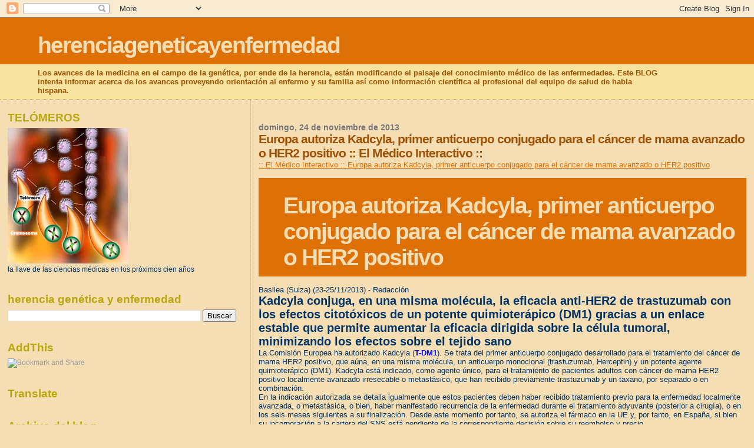

--- FILE ---
content_type: text/html; charset=UTF-8
request_url: https://herenciageneticayenfermedad.blogspot.com/2013/11/europa-autoriza-kadcyla-primer.html
body_size: 27594
content:
<!DOCTYPE html>
<html dir='ltr'>
<head>
<link href='https://www.blogger.com/static/v1/widgets/2944754296-widget_css_bundle.css' rel='stylesheet' type='text/css'/>
<meta content='text/html; charset=UTF-8' http-equiv='Content-Type'/>
<meta content='blogger' name='generator'/>
<link href='https://herenciageneticayenfermedad.blogspot.com/favicon.ico' rel='icon' type='image/x-icon'/>
<link href='https://herenciageneticayenfermedad.blogspot.com/2013/11/europa-autoriza-kadcyla-primer.html' rel='canonical'/>
<link rel="alternate" type="application/atom+xml" title="herenciageneticayenfermedad - Atom" href="https://herenciageneticayenfermedad.blogspot.com/feeds/posts/default" />
<link rel="alternate" type="application/rss+xml" title="herenciageneticayenfermedad - RSS" href="https://herenciageneticayenfermedad.blogspot.com/feeds/posts/default?alt=rss" />
<link rel="service.post" type="application/atom+xml" title="herenciageneticayenfermedad - Atom" href="https://www.blogger.com/feeds/1087927465864445774/posts/default" />

<link rel="alternate" type="application/atom+xml" title="herenciageneticayenfermedad - Atom" href="https://herenciageneticayenfermedad.blogspot.com/feeds/8850741564921678964/comments/default" />
<!--Can't find substitution for tag [blog.ieCssRetrofitLinks]-->
<meta content='https://herenciageneticayenfermedad.blogspot.com/2013/11/europa-autoriza-kadcyla-primer.html' property='og:url'/>
<meta content='Europa autoriza Kadcyla, primer anticuerpo conjugado para el cáncer de mama avanzado o HER2 positivo :: El Médico Interactivo :: ' property='og:title'/>
<meta content=':: El Médico Interactivo :: Europa autoriza Kadcyla, primer anticuerpo conjugado para el cáncer de mama avanzado o HER2 positivo       Europ...' property='og:description'/>
<title>herenciageneticayenfermedad: Europa autoriza Kadcyla, primer anticuerpo conjugado para el cáncer de mama avanzado o HER2 positivo :: El Médico Interactivo :: </title>
<style id='page-skin-1' type='text/css'><!--
/*
* Blogger Template Style
*
* Sand Dollar
* by Jason Sutter
* Updated by Blogger Team
*/
body {
margin:0px;
padding:0px;
background:#F5DEB3;
color:#003366;
font-size: small;
}
#outer-wrapper {
font:normal normal 100% 'Trebuchet MS',Trebuchet,Verdana,Sans-Serif;
}
a {
color:#DE7008;
}
a:hover {
color:#9E5205;
}
a img {
border-width: 0;
}
#content-wrapper {
padding-top: 0;
padding-right: 1em;
padding-bottom: 0;
padding-left: 1em;
}
@media all  {
div#main {
float:right;
width:66%;
padding-top:30px;
padding-right:0;
padding-bottom:10px;
padding-left:1em;
border-left:dotted 1px #e0ad12;
word-wrap: break-word; /* fix for long text breaking sidebar float in IE */
overflow: hidden;     /* fix for long non-text content breaking IE sidebar float */
}
div#sidebar {
margin-top:20px;
margin-right:0px;
margin-bottom:0px;
margin-left:0;
padding:0px;
text-align:left;
float: left;
width: 31%;
word-wrap: break-word; /* fix for long text breaking sidebar float in IE */
overflow: hidden;     /* fix for long non-text content breaking IE sidebar float */
}
}
@media handheld  {
div#main {
float:none;
width:90%;
}
div#sidebar {
padding-top:30px;
padding-right:7%;
padding-bottom:10px;
padding-left:3%;
}
}
#header {
padding-top:0px;
padding-right:0px;
padding-bottom:0px;
padding-left:0px;
margin-top:0px;
margin-right:0px;
margin-bottom:0px;
margin-left:0px;
border-bottom:dotted 1px #e0ad12;
background:#F5E39e;
}
h1 a:link  {
text-decoration:none;
color:#F5DEB3
}
h1 a:visited  {
text-decoration:none;
color:#F5DEB3
}
h1,h2,h3 {
margin: 0;
}
h1 {
padding-top:25px;
padding-right:0px;
padding-bottom:10px;
padding-left:5%;
color:#F5DEB3;
background:#DE7008;
font:normal bold 300% Verdana,Sans-Serif;
letter-spacing:-2px;
}
h3.post-title {
color:#9E5205;
font:normal bold 160% Verdana,Sans-Serif;
letter-spacing:-1px;
}
h3.post-title a,
h3.post-title a:visited {
color: #9E5205;
}
h2.date-header  {
margin-top:10px;
margin-right:0px;
margin-bottom:0px;
margin-left:0px;
color:#777777;
font: normal bold 105% 'Trebuchet MS',Trebuchet,Verdana,Sans-serif;
}
h4 {
color:#aa0033;
}
#sidebar h2 {
color:#B8A80D;
margin:0px;
padding:0px;
font:normal bold 150% Verdana,Sans-serif;
}
#sidebar .widget {
margin-top:0px;
margin-right:0px;
margin-bottom:33px;
margin-left:0px;
padding-top:0px;
padding-right:0px;
padding-bottom:0px;
padding-left:0px;
font-size:95%;
}
#sidebar ul {
list-style-type:none;
padding-left: 0;
margin-top: 0;
}
#sidebar li {
margin-top:0px;
margin-right:0px;
margin-bottom:0px;
margin-left:0px;
padding-top:0px;
padding-right:0px;
padding-bottom:0px;
padding-left:0px;
list-style-type:none;
font-size:95%;
}
.description {
padding:0px;
margin-top:7px;
margin-right:12%;
margin-bottom:7px;
margin-left:5%;
color:#9E5205;
background:transparent;
font:bold 100% Verdana,Sans-Serif;
}
.post {
margin-top:0px;
margin-right:0px;
margin-bottom:30px;
margin-left:0px;
}
.post strong {
color:#003366;
font-weight:bold;
}
pre,code {
color:#999999;
}
strike {
color:#999999;
}
.post-footer  {
padding:0px;
margin:0px;
color:#444444;
font-size:80%;
}
.post-footer a {
border:none;
color:#968a0a;
text-decoration:none;
}
.post-footer a:hover {
text-decoration:underline;
}
#comments {
padding:0px;
font-size:110%;
font-weight:bold;
}
.comment-author {
margin-top: 10px;
}
.comment-body {
font-size:100%;
font-weight:normal;
color:black;
}
.comment-footer {
padding-bottom:20px;
color:#444444;
font-size:80%;
font-weight:normal;
display:inline;
margin-right:10px
}
.deleted-comment  {
font-style:italic;
color:gray;
}
.comment-link  {
margin-left:.6em;
}
.profile-textblock {
clear: both;
margin-left: 0;
}
.profile-img {
float: left;
margin-top: 0;
margin-right: 5px;
margin-bottom: 5px;
margin-left: 0;
border: 2px solid #DE7008;
}
#sidebar a:link  {
color:#999999;
text-decoration:none;
}
#sidebar a:active  {
color:#ff0000;
text-decoration:none;
}
#sidebar a:visited  {
color:sidebarlinkcolor;
text-decoration:none;
}
#sidebar a:hover {
color:#B8A80D;
text-decoration:none;
}
.feed-links {
clear: both;
line-height: 2.5em;
}
#blog-pager-newer-link {
float: left;
}
#blog-pager-older-link {
float: right;
}
#blog-pager {
text-align: center;
}
.clear {
clear: both;
}
.widget-content {
margin-top: 0.5em;
}
/** Tweaks for layout editor preview */
body#layout #outer-wrapper {
margin-top: 0;
}
body#layout #main,
body#layout #sidebar {
margin-top: 10px;
padding-top: 0;
}

--></style>
<link href='https://www.blogger.com/dyn-css/authorization.css?targetBlogID=1087927465864445774&amp;zx=869fb7f9-205b-4d76-a6ab-de3bd7d035e5' media='none' onload='if(media!=&#39;all&#39;)media=&#39;all&#39;' rel='stylesheet'/><noscript><link href='https://www.blogger.com/dyn-css/authorization.css?targetBlogID=1087927465864445774&amp;zx=869fb7f9-205b-4d76-a6ab-de3bd7d035e5' rel='stylesheet'/></noscript>
<meta name='google-adsense-platform-account' content='ca-host-pub-1556223355139109'/>
<meta name='google-adsense-platform-domain' content='blogspot.com'/>

<!-- data-ad-client=ca-pub-1755157453017477 -->

</head>
<body>
<div class='navbar section' id='navbar'><div class='widget Navbar' data-version='1' id='Navbar1'><script type="text/javascript">
    function setAttributeOnload(object, attribute, val) {
      if(window.addEventListener) {
        window.addEventListener('load',
          function(){ object[attribute] = val; }, false);
      } else {
        window.attachEvent('onload', function(){ object[attribute] = val; });
      }
    }
  </script>
<div id="navbar-iframe-container"></div>
<script type="text/javascript" src="https://apis.google.com/js/platform.js"></script>
<script type="text/javascript">
      gapi.load("gapi.iframes:gapi.iframes.style.bubble", function() {
        if (gapi.iframes && gapi.iframes.getContext) {
          gapi.iframes.getContext().openChild({
              url: 'https://www.blogger.com/navbar/1087927465864445774?po\x3d8850741564921678964\x26origin\x3dhttps://herenciageneticayenfermedad.blogspot.com',
              where: document.getElementById("navbar-iframe-container"),
              id: "navbar-iframe"
          });
        }
      });
    </script><script type="text/javascript">
(function() {
var script = document.createElement('script');
script.type = 'text/javascript';
script.src = '//pagead2.googlesyndication.com/pagead/js/google_top_exp.js';
var head = document.getElementsByTagName('head')[0];
if (head) {
head.appendChild(script);
}})();
</script>
</div></div>
<div id='outer-wrapper'><div id='wrap2'>
<!-- skip links for text browsers -->
<span id='skiplinks' style='display:none;'>
<a href='#main'>skip to main </a> |
      <a href='#sidebar'>skip to sidebar</a>
</span>
<div id='header-wrapper'>
<div class='header section' id='header'><div class='widget Header' data-version='1' id='Header1'>
<div id='header-inner'>
<div class='titlewrapper'>
<h1 class='title'>
<a href='https://herenciageneticayenfermedad.blogspot.com/'>
herenciageneticayenfermedad
</a>
</h1>
</div>
<div class='descriptionwrapper'>
<p class='description'><span>Los avances de la medicina en el campo de la genética, por ende de la herencia, están modificando el paisaje del conocimiento médico de las enfermedades. Este BLOG intenta informar acerca de los avances proveyendo orientación al enfermo y su familia así como información científica al profesional del equipo de salud de habla hispana.</span></p>
</div>
</div>
</div></div>
</div>
<div id='content-wrapper'>
<div id='crosscol-wrapper' style='text-align:center'>
<div class='crosscol no-items section' id='crosscol'></div>
</div>
<div id='main-wrapper'>
<div class='main section' id='main'><div class='widget Blog' data-version='1' id='Blog1'>
<div class='blog-posts hfeed'>

          <div class="date-outer">
        
<h2 class='date-header'><span>domingo, 24 de noviembre de 2013</span></h2>

          <div class="date-posts">
        
<div class='post-outer'>
<div class='post hentry uncustomized-post-template' itemprop='blogPost' itemscope='itemscope' itemtype='http://schema.org/BlogPosting'>
<meta content='1087927465864445774' itemprop='blogId'/>
<meta content='8850741564921678964' itemprop='postId'/>
<a name='8850741564921678964'></a>
<h3 class='post-title entry-title' itemprop='name'>
Europa autoriza Kadcyla, primer anticuerpo conjugado para el cáncer de mama avanzado o HER2 positivo :: El Médico Interactivo :: 
</h3>
<div class='post-header'>
<div class='post-header-line-1'></div>
</div>
<div class='post-body entry-content' id='post-body-8850741564921678964' itemprop='description articleBody'>
<a href="http://www.elmedicointeractivo.com/noticias/ind_farmaceutica/123272/europa-autoriza-kadcyla-primer-anticuerpo-conjugado-para-el-cancer-de-mama-avanzado-o-her2-positivo">:: El Médico Interactivo :: Europa autoriza Kadcyla, primer anticuerpo conjugado para el cáncer de mama avanzado o HER2 positivo</a><br />
<br />
<div class="detalleNoticia-bloqueTitulosNoticia">    <div class="titulo_noticia"><h1 id="titulo_noticia">Europa autoriza Kadcyla, primer anticuerpo conjugado para el cáncer de mama avanzado o HER2 positivo</h1></div></div><div class="ancho100 margen_inf10px">        </div><div class="herramientas"><div class="margen_sup5px"> </div><div class="herramienta"><br />
</div></div><div class="autor-fecha-lugar">      <span id="lugar">Basilea (Suiza) (23-25/11/2013)</span>       <span id="autor"> - Redacción</span>     </div><div class="entradilla_noticia">     <h2 id="entradilla_noticia">Kadcyla conjuga, en una misma molécula, la eficacia anti-HER2 de  trastuzumab con los efectos citotóxicos de un potente quimioterápico  (DM1) gracias a un enlace estable que permite aumentar la eficacia  dirigida sobre la célula tumoral, minimizando los efectos sobre el  tejido sano<br />
</h2></div>La Comisión Europea&nbsp;ha autorizado Kadcyla (<span style="color: blue;"><b>T-DM1</b></span>). Se trata  del&nbsp;primer anticuerpo conjugado desarrollado para el tratamiento del  cáncer de mama HER2 positivo, que aúna, en una misma molécula, un  anticuerpo monoclonal (trastuzumab, Herceptin) y&nbsp;un potente agente  quimioterápico&nbsp;(DM1). Kadcyla&nbsp;está indicado,&nbsp;como agente único, para el  tratamiento de pacientes adultos con cáncer de mama HER2 positivo  localmente avanzado irresecable o metastásico, que han recibido  previamente trastuzumab y un taxano,&nbsp;por separado o en combinación.<br />
En la indicación autorizada se detalla igualmente que estos pacientes  deben haber recibido tratamiento previo para la enfermedad localmente  avanzada, o metastásica, o bien, haber manifestado recurrencia de la  enfermedad durante el tratamiento adyuvante (posterior a cirugía), o en  los seis meses siguientes a su finalización.&nbsp;Desde este momento por  tanto,&nbsp;se autoriza el fármaco en la UE y, por tanto, en España, si bien  su incorporación a la cartera del SNS está pendiente de la  correspondiente decisión sobre su reembolso y precio.<br />
Kadcyla&nbsp;es el primer exponente de una nueva clase de medicamentos,  los anticuerpos conjugados en este tipo de cáncer. Es&nbsp;capaz de  combinar&nbsp;las propiedades biológicas de&nbsp;Herceptin,&nbsp;un anticuerpo indicado  en cáncer de mama avanzado por su actividad selectiva sobre las células  tumorales HER2 positivo, con un potente agente quimioterápico, DM1, de  modo que el primero transporta al segundo hasta el interior de la célula  tumoral.<br />
De ese modo, se limita el daño en el tejido sano, además de ejercer  el efecto anti-HER2 propio de Herceptin, aumentando así la eficacia y  reduciendo la toxicidad.&nbsp;Kadcyla&nbsp;supone una innovación y mejora la  supervivencia global en pacientes con cáncer de mama metastásico  HER2-positivo, cuya enfermedad haya progresado tras un tratamiento  basado en Herceptin más quimioterapia.<br />
Según el director médico y responsable de Desarrollo Global de  Productos de Roche,&nbsp;Hal Barron,&nbsp;"la autorización europea es un avance  importante. Los estudios muestran que esta terapia aporta un beneficio  muy significativo en cáncer de mama HER2 positivo avanzado. Desde este  momento la compañía colabora con las autoridades en cada país con vistas  a que el fármaco pueda estar disponible para las pacientes lo antes  posible".<br />
La decisión de la Comisión Europea se ha basado en los datos del  estudio&nbsp;EMILIA, fase III internacional, abierto y randomizado, que  incluyó a 991 pacientes&nbsp;con cáncer de mama HER2+ localmente avanzado  irresecable&nbsp;o metastásico tratadas previamente con&nbsp;trastuzumab&nbsp;y un  taxano.<br />
<div style='clear: both;'></div>
</div>
<div class='post-footer'>
<div class='post-footer-line post-footer-line-1'>
<span class='post-author vcard'>
Publicado por
<span class='fn' itemprop='author' itemscope='itemscope' itemtype='http://schema.org/Person'>
<meta content='https://www.blogger.com/profile/07311128648250676366' itemprop='url'/>
<a class='g-profile' href='https://www.blogger.com/profile/07311128648250676366' rel='author' title='author profile'>
<span itemprop='name'>salud equitativa</span>
</a>
</span>
</span>
<span class='post-timestamp'>
en
<meta content='https://herenciageneticayenfermedad.blogspot.com/2013/11/europa-autoriza-kadcyla-primer.html' itemprop='url'/>
<a class='timestamp-link' href='https://herenciageneticayenfermedad.blogspot.com/2013/11/europa-autoriza-kadcyla-primer.html' rel='bookmark' title='permanent link'><abbr class='published' itemprop='datePublished' title='2013-11-24T04:23:00-08:00'>4:23</abbr></a>
</span>
<span class='post-comment-link'>
</span>
<span class='post-icons'>
<span class='item-control blog-admin pid-197724543'>
<a href='https://www.blogger.com/post-edit.g?blogID=1087927465864445774&postID=8850741564921678964&from=pencil' title='Editar entrada'>
<img alt='' class='icon-action' height='18' src='https://resources.blogblog.com/img/icon18_edit_allbkg.gif' width='18'/>
</a>
</span>
</span>
<div class='post-share-buttons goog-inline-block'>
</div>
</div>
<div class='post-footer-line post-footer-line-2'>
<span class='post-labels'>
</span>
</div>
<div class='post-footer-line post-footer-line-3'>
<span class='post-location'>
</span>
</div>
</div>
</div>
<div class='comments' id='comments'>
<a name='comments'></a>
<h4>No hay comentarios:</h4>
<div id='Blog1_comments-block-wrapper'>
<dl class='avatar-comment-indent' id='comments-block'>
</dl>
</div>
<p class='comment-footer'>
<div class='comment-form'>
<a name='comment-form'></a>
<h4 id='comment-post-message'>Publicar un comentario</h4>
<p>
</p>
<a href='https://www.blogger.com/comment/frame/1087927465864445774?po=8850741564921678964&hl=es&saa=85391&origin=https://herenciageneticayenfermedad.blogspot.com' id='comment-editor-src'></a>
<iframe allowtransparency='true' class='blogger-iframe-colorize blogger-comment-from-post' frameborder='0' height='410px' id='comment-editor' name='comment-editor' src='' width='100%'></iframe>
<script src='https://www.blogger.com/static/v1/jsbin/2830521187-comment_from_post_iframe.js' type='text/javascript'></script>
<script type='text/javascript'>
      BLOG_CMT_createIframe('https://www.blogger.com/rpc_relay.html');
    </script>
</div>
</p>
</div>
</div>
<div class='inline-ad'>
<script type="text/javascript"><!--
google_ad_client="pub-1755157453017477";
google_ad_host="pub-1556223355139109";
google_ad_width=300;
google_ad_height=250;
google_ad_format="300x250_as";
google_ad_type="text_image";
google_ad_host_channel="0001+S0009+L0007";
google_color_border="F5DEB3";
google_color_bg="F5DEB3";
google_color_link="9E5205";
google_color_url="777777";
google_color_text="003366";
//--></script>
<script type="text/javascript" src="//pagead2.googlesyndication.com/pagead/show_ads.js">
</script>
</div>

        </div></div>
      
</div>
<div class='blog-pager' id='blog-pager'>
<span id='blog-pager-newer-link'>
<a class='blog-pager-newer-link' href='https://herenciageneticayenfermedad.blogspot.com/2013/11/fneth-forma-pacientes-expertos-en.html' id='Blog1_blog-pager-newer-link' title='Entrada más reciente'>Entrada más reciente</a>
</span>
<span id='blog-pager-older-link'>
<a class='blog-pager-older-link' href='https://herenciageneticayenfermedad.blogspot.com/2013/11/american-heart-associations-scientific.html' id='Blog1_blog-pager-older-link' title='Entrada antigua'>Entrada antigua</a>
</span>
<a class='home-link' href='https://herenciageneticayenfermedad.blogspot.com/'>Inicio</a>
</div>
<div class='clear'></div>
<div class='post-feeds'>
<div class='feed-links'>
Suscribirse a:
<a class='feed-link' href='https://herenciageneticayenfermedad.blogspot.com/feeds/8850741564921678964/comments/default' target='_blank' type='application/atom+xml'>Enviar comentarios (Atom)</a>
</div>
</div>
</div></div>
</div>
<div id='sidebar-wrapper'>
<div class='sidebar section' id='sidebar'><div class='widget Image' data-version='1' id='Image1'>
<h2>TELÓMEROS</h2>
<div class='widget-content'>
<img alt='TELÓMEROS' height='230' id='Image1_img' src='https://blogger.googleusercontent.com/img/b/R29vZ2xl/AVvXsEiX39pO8pL8xEUk79TiE9xp_zDFiZldLd4_ffSIsX59IzIgV_rUTXQYqUNySNkAL51xGFOBlPYaz5qe5d7UDLrM3fu5cu6r1rro0wbTewwrwTME-Do3QYHKKZbzFrMqdzk5C8-DnfIx_Dk/s230/talomero.jpg' width='204'/>
<br/>
<span class='caption'>la llave de las ciencias médicas en los próximos cien años</span>
</div>
<div class='clear'></div>
</div><div class='widget BlogSearch' data-version='1' id='BlogSearch1'>
<h2 class='title'>herencia genética y enfermedad</h2>
<div class='widget-content'>
<div id='BlogSearch1_form'>
<form action='https://herenciageneticayenfermedad.blogspot.com/search' class='gsc-search-box' target='_top'>
<table cellpadding='0' cellspacing='0' class='gsc-search-box'>
<tbody>
<tr>
<td class='gsc-input'>
<input autocomplete='off' class='gsc-input' name='q' size='10' title='search' type='text' value=''/>
</td>
<td class='gsc-search-button'>
<input class='gsc-search-button' title='search' type='submit' value='Buscar'/>
</td>
</tr>
</tbody>
</table>
</form>
</div>
</div>
<div class='clear'></div>
</div><div class='widget HTML' data-version='1' id='HTML9'>
<h2 class='title'>AddThis</h2>
<div class='widget-content'>
<div><a class="addthis_button" href="http://www.addthis.com/bookmark.php?v=250&amp;username=xa-4b9fec091d76655b"><img src="https://lh3.googleusercontent.com/blogger_img_proxy/AEn0k_seWNW359AeJEW1at9IW-idPY-WPBXwJ2lEjvrSLcpk4L7W7fCKvjSTuieluJr6d0Ae1zwnoLvaGZMtYv2XJOqAgJQeMpb4zi_IRqA6PpBWL4abDX39tQ=s0-d" width="125" height="16" alt="Bookmark and Share" style="border:0"></a><script type="text/javascript" src="//s7.addthis.com/js/250/addthis_widget.js#username=xa-4b9fec091d76655b"></script></div>
</div>
<div class='clear'></div>
</div><div class='widget Translate' data-version='1' id='Translate1'>
<h2 class='title'>Translate</h2>
<div id='google_translate_element'></div>
<script>
    function googleTranslateElementInit() {
      new google.translate.TranslateElement({
        pageLanguage: 'es',
        autoDisplay: 'true',
        layout: google.translate.TranslateElement.InlineLayout.VERTICAL
      }, 'google_translate_element');
    }
  </script>
<script src='//translate.google.com/translate_a/element.js?cb=googleTranslateElementInit'></script>
<div class='clear'></div>
</div><div class='widget BlogArchive' data-version='1' id='BlogArchive2'>
<h2>Archivo del blog</h2>
<div class='widget-content'>
<div id='ArchiveList'>
<div id='BlogArchive2_ArchiveList'>
<ul class='hierarchy'>
<li class='archivedate collapsed'>
<a class='toggle' href='javascript:void(0)'>
<span class='zippy'>

        &#9658;&#160;
      
</span>
</a>
<a class='post-count-link' href='https://herenciageneticayenfermedad.blogspot.com/2026/'>
2026
</a>
<span class='post-count' dir='ltr'>(460)</span>
<ul class='hierarchy'>
<li class='archivedate collapsed'>
<a class='toggle' href='javascript:void(0)'>
<span class='zippy'>

        &#9658;&#160;
      
</span>
</a>
<a class='post-count-link' href='https://herenciageneticayenfermedad.blogspot.com/2026/01/'>
enero
</a>
<span class='post-count' dir='ltr'>(460)</span>
</li>
</ul>
</li>
</ul>
<ul class='hierarchy'>
<li class='archivedate collapsed'>
<a class='toggle' href='javascript:void(0)'>
<span class='zippy'>

        &#9658;&#160;
      
</span>
</a>
<a class='post-count-link' href='https://herenciageneticayenfermedad.blogspot.com/2025/'>
2025
</a>
<span class='post-count' dir='ltr'>(7037)</span>
<ul class='hierarchy'>
<li class='archivedate collapsed'>
<a class='toggle' href='javascript:void(0)'>
<span class='zippy'>

        &#9658;&#160;
      
</span>
</a>
<a class='post-count-link' href='https://herenciageneticayenfermedad.blogspot.com/2025/12/'>
diciembre
</a>
<span class='post-count' dir='ltr'>(595)</span>
</li>
</ul>
<ul class='hierarchy'>
<li class='archivedate collapsed'>
<a class='toggle' href='javascript:void(0)'>
<span class='zippy'>

        &#9658;&#160;
      
</span>
</a>
<a class='post-count-link' href='https://herenciageneticayenfermedad.blogspot.com/2025/11/'>
noviembre
</a>
<span class='post-count' dir='ltr'>(573)</span>
</li>
</ul>
<ul class='hierarchy'>
<li class='archivedate collapsed'>
<a class='toggle' href='javascript:void(0)'>
<span class='zippy'>

        &#9658;&#160;
      
</span>
</a>
<a class='post-count-link' href='https://herenciageneticayenfermedad.blogspot.com/2025/10/'>
octubre
</a>
<span class='post-count' dir='ltr'>(621)</span>
</li>
</ul>
<ul class='hierarchy'>
<li class='archivedate collapsed'>
<a class='toggle' href='javascript:void(0)'>
<span class='zippy'>

        &#9658;&#160;
      
</span>
</a>
<a class='post-count-link' href='https://herenciageneticayenfermedad.blogspot.com/2025/09/'>
septiembre
</a>
<span class='post-count' dir='ltr'>(603)</span>
</li>
</ul>
<ul class='hierarchy'>
<li class='archivedate collapsed'>
<a class='toggle' href='javascript:void(0)'>
<span class='zippy'>

        &#9658;&#160;
      
</span>
</a>
<a class='post-count-link' href='https://herenciageneticayenfermedad.blogspot.com/2025/08/'>
agosto
</a>
<span class='post-count' dir='ltr'>(610)</span>
</li>
</ul>
<ul class='hierarchy'>
<li class='archivedate collapsed'>
<a class='toggle' href='javascript:void(0)'>
<span class='zippy'>

        &#9658;&#160;
      
</span>
</a>
<a class='post-count-link' href='https://herenciageneticayenfermedad.blogspot.com/2025/07/'>
julio
</a>
<span class='post-count' dir='ltr'>(595)</span>
</li>
</ul>
<ul class='hierarchy'>
<li class='archivedate collapsed'>
<a class='toggle' href='javascript:void(0)'>
<span class='zippy'>

        &#9658;&#160;
      
</span>
</a>
<a class='post-count-link' href='https://herenciageneticayenfermedad.blogspot.com/2025/06/'>
junio
</a>
<span class='post-count' dir='ltr'>(545)</span>
</li>
</ul>
<ul class='hierarchy'>
<li class='archivedate collapsed'>
<a class='toggle' href='javascript:void(0)'>
<span class='zippy'>

        &#9658;&#160;
      
</span>
</a>
<a class='post-count-link' href='https://herenciageneticayenfermedad.blogspot.com/2025/05/'>
mayo
</a>
<span class='post-count' dir='ltr'>(600)</span>
</li>
</ul>
<ul class='hierarchy'>
<li class='archivedate collapsed'>
<a class='toggle' href='javascript:void(0)'>
<span class='zippy'>

        &#9658;&#160;
      
</span>
</a>
<a class='post-count-link' href='https://herenciageneticayenfermedad.blogspot.com/2025/04/'>
abril
</a>
<span class='post-count' dir='ltr'>(600)</span>
</li>
</ul>
<ul class='hierarchy'>
<li class='archivedate collapsed'>
<a class='toggle' href='javascript:void(0)'>
<span class='zippy'>

        &#9658;&#160;
      
</span>
</a>
<a class='post-count-link' href='https://herenciageneticayenfermedad.blogspot.com/2025/03/'>
marzo
</a>
<span class='post-count' dir='ltr'>(585)</span>
</li>
</ul>
<ul class='hierarchy'>
<li class='archivedate collapsed'>
<a class='toggle' href='javascript:void(0)'>
<span class='zippy'>

        &#9658;&#160;
      
</span>
</a>
<a class='post-count-link' href='https://herenciageneticayenfermedad.blogspot.com/2025/02/'>
febrero
</a>
<span class='post-count' dir='ltr'>(560)</span>
</li>
</ul>
<ul class='hierarchy'>
<li class='archivedate collapsed'>
<a class='toggle' href='javascript:void(0)'>
<span class='zippy'>

        &#9658;&#160;
      
</span>
</a>
<a class='post-count-link' href='https://herenciageneticayenfermedad.blogspot.com/2025/01/'>
enero
</a>
<span class='post-count' dir='ltr'>(550)</span>
</li>
</ul>
</li>
</ul>
<ul class='hierarchy'>
<li class='archivedate collapsed'>
<a class='toggle' href='javascript:void(0)'>
<span class='zippy'>

        &#9658;&#160;
      
</span>
</a>
<a class='post-count-link' href='https://herenciageneticayenfermedad.blogspot.com/2024/'>
2024
</a>
<span class='post-count' dir='ltr'>(6577)</span>
<ul class='hierarchy'>
<li class='archivedate collapsed'>
<a class='toggle' href='javascript:void(0)'>
<span class='zippy'>

        &#9658;&#160;
      
</span>
</a>
<a class='post-count-link' href='https://herenciageneticayenfermedad.blogspot.com/2024/12/'>
diciembre
</a>
<span class='post-count' dir='ltr'>(600)</span>
</li>
</ul>
<ul class='hierarchy'>
<li class='archivedate collapsed'>
<a class='toggle' href='javascript:void(0)'>
<span class='zippy'>

        &#9658;&#160;
      
</span>
</a>
<a class='post-count-link' href='https://herenciageneticayenfermedad.blogspot.com/2024/11/'>
noviembre
</a>
<span class='post-count' dir='ltr'>(600)</span>
</li>
</ul>
<ul class='hierarchy'>
<li class='archivedate collapsed'>
<a class='toggle' href='javascript:void(0)'>
<span class='zippy'>

        &#9658;&#160;
      
</span>
</a>
<a class='post-count-link' href='https://herenciageneticayenfermedad.blogspot.com/2024/10/'>
octubre
</a>
<span class='post-count' dir='ltr'>(547)</span>
</li>
</ul>
<ul class='hierarchy'>
<li class='archivedate collapsed'>
<a class='toggle' href='javascript:void(0)'>
<span class='zippy'>

        &#9658;&#160;
      
</span>
</a>
<a class='post-count-link' href='https://herenciageneticayenfermedad.blogspot.com/2024/09/'>
septiembre
</a>
<span class='post-count' dir='ltr'>(606)</span>
</li>
</ul>
<ul class='hierarchy'>
<li class='archivedate collapsed'>
<a class='toggle' href='javascript:void(0)'>
<span class='zippy'>

        &#9658;&#160;
      
</span>
</a>
<a class='post-count-link' href='https://herenciageneticayenfermedad.blogspot.com/2024/08/'>
agosto
</a>
<span class='post-count' dir='ltr'>(584)</span>
</li>
</ul>
<ul class='hierarchy'>
<li class='archivedate collapsed'>
<a class='toggle' href='javascript:void(0)'>
<span class='zippy'>

        &#9658;&#160;
      
</span>
</a>
<a class='post-count-link' href='https://herenciageneticayenfermedad.blogspot.com/2024/07/'>
julio
</a>
<span class='post-count' dir='ltr'>(550)</span>
</li>
</ul>
<ul class='hierarchy'>
<li class='archivedate collapsed'>
<a class='toggle' href='javascript:void(0)'>
<span class='zippy'>

        &#9658;&#160;
      
</span>
</a>
<a class='post-count-link' href='https://herenciageneticayenfermedad.blogspot.com/2024/06/'>
junio
</a>
<span class='post-count' dir='ltr'>(515)</span>
</li>
</ul>
<ul class='hierarchy'>
<li class='archivedate collapsed'>
<a class='toggle' href='javascript:void(0)'>
<span class='zippy'>

        &#9658;&#160;
      
</span>
</a>
<a class='post-count-link' href='https://herenciageneticayenfermedad.blogspot.com/2024/05/'>
mayo
</a>
<span class='post-count' dir='ltr'>(570)</span>
</li>
</ul>
<ul class='hierarchy'>
<li class='archivedate collapsed'>
<a class='toggle' href='javascript:void(0)'>
<span class='zippy'>

        &#9658;&#160;
      
</span>
</a>
<a class='post-count-link' href='https://herenciageneticayenfermedad.blogspot.com/2024/04/'>
abril
</a>
<span class='post-count' dir='ltr'>(520)</span>
</li>
</ul>
<ul class='hierarchy'>
<li class='archivedate collapsed'>
<a class='toggle' href='javascript:void(0)'>
<span class='zippy'>

        &#9658;&#160;
      
</span>
</a>
<a class='post-count-link' href='https://herenciageneticayenfermedad.blogspot.com/2024/03/'>
marzo
</a>
<span class='post-count' dir='ltr'>(600)</span>
</li>
</ul>
<ul class='hierarchy'>
<li class='archivedate collapsed'>
<a class='toggle' href='javascript:void(0)'>
<span class='zippy'>

        &#9658;&#160;
      
</span>
</a>
<a class='post-count-link' href='https://herenciageneticayenfermedad.blogspot.com/2024/02/'>
febrero
</a>
<span class='post-count' dir='ltr'>(330)</span>
</li>
</ul>
<ul class='hierarchy'>
<li class='archivedate collapsed'>
<a class='toggle' href='javascript:void(0)'>
<span class='zippy'>

        &#9658;&#160;
      
</span>
</a>
<a class='post-count-link' href='https://herenciageneticayenfermedad.blogspot.com/2024/01/'>
enero
</a>
<span class='post-count' dir='ltr'>(555)</span>
</li>
</ul>
</li>
</ul>
<ul class='hierarchy'>
<li class='archivedate collapsed'>
<a class='toggle' href='javascript:void(0)'>
<span class='zippy'>

        &#9658;&#160;
      
</span>
</a>
<a class='post-count-link' href='https://herenciageneticayenfermedad.blogspot.com/2023/'>
2023
</a>
<span class='post-count' dir='ltr'>(5957)</span>
<ul class='hierarchy'>
<li class='archivedate collapsed'>
<a class='toggle' href='javascript:void(0)'>
<span class='zippy'>

        &#9658;&#160;
      
</span>
</a>
<a class='post-count-link' href='https://herenciageneticayenfermedad.blogspot.com/2023/12/'>
diciembre
</a>
<span class='post-count' dir='ltr'>(550)</span>
</li>
</ul>
<ul class='hierarchy'>
<li class='archivedate collapsed'>
<a class='toggle' href='javascript:void(0)'>
<span class='zippy'>

        &#9658;&#160;
      
</span>
</a>
<a class='post-count-link' href='https://herenciageneticayenfermedad.blogspot.com/2023/11/'>
noviembre
</a>
<span class='post-count' dir='ltr'>(515)</span>
</li>
</ul>
<ul class='hierarchy'>
<li class='archivedate collapsed'>
<a class='toggle' href='javascript:void(0)'>
<span class='zippy'>

        &#9658;&#160;
      
</span>
</a>
<a class='post-count-link' href='https://herenciageneticayenfermedad.blogspot.com/2023/10/'>
octubre
</a>
<span class='post-count' dir='ltr'>(565)</span>
</li>
</ul>
<ul class='hierarchy'>
<li class='archivedate collapsed'>
<a class='toggle' href='javascript:void(0)'>
<span class='zippy'>

        &#9658;&#160;
      
</span>
</a>
<a class='post-count-link' href='https://herenciageneticayenfermedad.blogspot.com/2023/09/'>
septiembre
</a>
<span class='post-count' dir='ltr'>(500)</span>
</li>
</ul>
<ul class='hierarchy'>
<li class='archivedate collapsed'>
<a class='toggle' href='javascript:void(0)'>
<span class='zippy'>

        &#9658;&#160;
      
</span>
</a>
<a class='post-count-link' href='https://herenciageneticayenfermedad.blogspot.com/2023/08/'>
agosto
</a>
<span class='post-count' dir='ltr'>(480)</span>
</li>
</ul>
<ul class='hierarchy'>
<li class='archivedate collapsed'>
<a class='toggle' href='javascript:void(0)'>
<span class='zippy'>

        &#9658;&#160;
      
</span>
</a>
<a class='post-count-link' href='https://herenciageneticayenfermedad.blogspot.com/2023/07/'>
julio
</a>
<span class='post-count' dir='ltr'>(520)</span>
</li>
</ul>
<ul class='hierarchy'>
<li class='archivedate collapsed'>
<a class='toggle' href='javascript:void(0)'>
<span class='zippy'>

        &#9658;&#160;
      
</span>
</a>
<a class='post-count-link' href='https://herenciageneticayenfermedad.blogspot.com/2023/06/'>
junio
</a>
<span class='post-count' dir='ltr'>(420)</span>
</li>
</ul>
<ul class='hierarchy'>
<li class='archivedate collapsed'>
<a class='toggle' href='javascript:void(0)'>
<span class='zippy'>

        &#9658;&#160;
      
</span>
</a>
<a class='post-count-link' href='https://herenciageneticayenfermedad.blogspot.com/2023/05/'>
mayo
</a>
<span class='post-count' dir='ltr'>(470)</span>
</li>
</ul>
<ul class='hierarchy'>
<li class='archivedate collapsed'>
<a class='toggle' href='javascript:void(0)'>
<span class='zippy'>

        &#9658;&#160;
      
</span>
</a>
<a class='post-count-link' href='https://herenciageneticayenfermedad.blogspot.com/2023/04/'>
abril
</a>
<span class='post-count' dir='ltr'>(500)</span>
</li>
</ul>
<ul class='hierarchy'>
<li class='archivedate collapsed'>
<a class='toggle' href='javascript:void(0)'>
<span class='zippy'>

        &#9658;&#160;
      
</span>
</a>
<a class='post-count-link' href='https://herenciageneticayenfermedad.blogspot.com/2023/03/'>
marzo
</a>
<span class='post-count' dir='ltr'>(525)</span>
</li>
</ul>
<ul class='hierarchy'>
<li class='archivedate collapsed'>
<a class='toggle' href='javascript:void(0)'>
<span class='zippy'>

        &#9658;&#160;
      
</span>
</a>
<a class='post-count-link' href='https://herenciageneticayenfermedad.blogspot.com/2023/02/'>
febrero
</a>
<span class='post-count' dir='ltr'>(436)</span>
</li>
</ul>
<ul class='hierarchy'>
<li class='archivedate collapsed'>
<a class='toggle' href='javascript:void(0)'>
<span class='zippy'>

        &#9658;&#160;
      
</span>
</a>
<a class='post-count-link' href='https://herenciageneticayenfermedad.blogspot.com/2023/01/'>
enero
</a>
<span class='post-count' dir='ltr'>(476)</span>
</li>
</ul>
</li>
</ul>
<ul class='hierarchy'>
<li class='archivedate collapsed'>
<a class='toggle' href='javascript:void(0)'>
<span class='zippy'>

        &#9658;&#160;
      
</span>
</a>
<a class='post-count-link' href='https://herenciageneticayenfermedad.blogspot.com/2022/'>
2022
</a>
<span class='post-count' dir='ltr'>(6800)</span>
<ul class='hierarchy'>
<li class='archivedate collapsed'>
<a class='toggle' href='javascript:void(0)'>
<span class='zippy'>

        &#9658;&#160;
      
</span>
</a>
<a class='post-count-link' href='https://herenciageneticayenfermedad.blogspot.com/2022/12/'>
diciembre
</a>
<span class='post-count' dir='ltr'>(577)</span>
</li>
</ul>
<ul class='hierarchy'>
<li class='archivedate collapsed'>
<a class='toggle' href='javascript:void(0)'>
<span class='zippy'>

        &#9658;&#160;
      
</span>
</a>
<a class='post-count-link' href='https://herenciageneticayenfermedad.blogspot.com/2022/11/'>
noviembre
</a>
<span class='post-count' dir='ltr'>(511)</span>
</li>
</ul>
<ul class='hierarchy'>
<li class='archivedate collapsed'>
<a class='toggle' href='javascript:void(0)'>
<span class='zippy'>

        &#9658;&#160;
      
</span>
</a>
<a class='post-count-link' href='https://herenciageneticayenfermedad.blogspot.com/2022/10/'>
octubre
</a>
<span class='post-count' dir='ltr'>(570)</span>
</li>
</ul>
<ul class='hierarchy'>
<li class='archivedate collapsed'>
<a class='toggle' href='javascript:void(0)'>
<span class='zippy'>

        &#9658;&#160;
      
</span>
</a>
<a class='post-count-link' href='https://herenciageneticayenfermedad.blogspot.com/2022/09/'>
septiembre
</a>
<span class='post-count' dir='ltr'>(535)</span>
</li>
</ul>
<ul class='hierarchy'>
<li class='archivedate collapsed'>
<a class='toggle' href='javascript:void(0)'>
<span class='zippy'>

        &#9658;&#160;
      
</span>
</a>
<a class='post-count-link' href='https://herenciageneticayenfermedad.blogspot.com/2022/08/'>
agosto
</a>
<span class='post-count' dir='ltr'>(543)</span>
</li>
</ul>
<ul class='hierarchy'>
<li class='archivedate collapsed'>
<a class='toggle' href='javascript:void(0)'>
<span class='zippy'>

        &#9658;&#160;
      
</span>
</a>
<a class='post-count-link' href='https://herenciageneticayenfermedad.blogspot.com/2022/07/'>
julio
</a>
<span class='post-count' dir='ltr'>(550)</span>
</li>
</ul>
<ul class='hierarchy'>
<li class='archivedate collapsed'>
<a class='toggle' href='javascript:void(0)'>
<span class='zippy'>

        &#9658;&#160;
      
</span>
</a>
<a class='post-count-link' href='https://herenciageneticayenfermedad.blogspot.com/2022/06/'>
junio
</a>
<span class='post-count' dir='ltr'>(570)</span>
</li>
</ul>
<ul class='hierarchy'>
<li class='archivedate collapsed'>
<a class='toggle' href='javascript:void(0)'>
<span class='zippy'>

        &#9658;&#160;
      
</span>
</a>
<a class='post-count-link' href='https://herenciageneticayenfermedad.blogspot.com/2022/05/'>
mayo
</a>
<span class='post-count' dir='ltr'>(591)</span>
</li>
</ul>
<ul class='hierarchy'>
<li class='archivedate collapsed'>
<a class='toggle' href='javascript:void(0)'>
<span class='zippy'>

        &#9658;&#160;
      
</span>
</a>
<a class='post-count-link' href='https://herenciageneticayenfermedad.blogspot.com/2022/04/'>
abril
</a>
<span class='post-count' dir='ltr'>(567)</span>
</li>
</ul>
<ul class='hierarchy'>
<li class='archivedate collapsed'>
<a class='toggle' href='javascript:void(0)'>
<span class='zippy'>

        &#9658;&#160;
      
</span>
</a>
<a class='post-count-link' href='https://herenciageneticayenfermedad.blogspot.com/2022/03/'>
marzo
</a>
<span class='post-count' dir='ltr'>(643)</span>
</li>
</ul>
<ul class='hierarchy'>
<li class='archivedate collapsed'>
<a class='toggle' href='javascript:void(0)'>
<span class='zippy'>

        &#9658;&#160;
      
</span>
</a>
<a class='post-count-link' href='https://herenciageneticayenfermedad.blogspot.com/2022/02/'>
febrero
</a>
<span class='post-count' dir='ltr'>(578)</span>
</li>
</ul>
<ul class='hierarchy'>
<li class='archivedate collapsed'>
<a class='toggle' href='javascript:void(0)'>
<span class='zippy'>

        &#9658;&#160;
      
</span>
</a>
<a class='post-count-link' href='https://herenciageneticayenfermedad.blogspot.com/2022/01/'>
enero
</a>
<span class='post-count' dir='ltr'>(565)</span>
</li>
</ul>
</li>
</ul>
<ul class='hierarchy'>
<li class='archivedate collapsed'>
<a class='toggle' href='javascript:void(0)'>
<span class='zippy'>

        &#9658;&#160;
      
</span>
</a>
<a class='post-count-link' href='https://herenciageneticayenfermedad.blogspot.com/2021/'>
2021
</a>
<span class='post-count' dir='ltr'>(6935)</span>
<ul class='hierarchy'>
<li class='archivedate collapsed'>
<a class='toggle' href='javascript:void(0)'>
<span class='zippy'>

        &#9658;&#160;
      
</span>
</a>
<a class='post-count-link' href='https://herenciageneticayenfermedad.blogspot.com/2021/12/'>
diciembre
</a>
<span class='post-count' dir='ltr'>(602)</span>
</li>
</ul>
<ul class='hierarchy'>
<li class='archivedate collapsed'>
<a class='toggle' href='javascript:void(0)'>
<span class='zippy'>

        &#9658;&#160;
      
</span>
</a>
<a class='post-count-link' href='https://herenciageneticayenfermedad.blogspot.com/2021/11/'>
noviembre
</a>
<span class='post-count' dir='ltr'>(675)</span>
</li>
</ul>
<ul class='hierarchy'>
<li class='archivedate collapsed'>
<a class='toggle' href='javascript:void(0)'>
<span class='zippy'>

        &#9658;&#160;
      
</span>
</a>
<a class='post-count-link' href='https://herenciageneticayenfermedad.blogspot.com/2021/10/'>
octubre
</a>
<span class='post-count' dir='ltr'>(625)</span>
</li>
</ul>
<ul class='hierarchy'>
<li class='archivedate collapsed'>
<a class='toggle' href='javascript:void(0)'>
<span class='zippy'>

        &#9658;&#160;
      
</span>
</a>
<a class='post-count-link' href='https://herenciageneticayenfermedad.blogspot.com/2021/09/'>
septiembre
</a>
<span class='post-count' dir='ltr'>(505)</span>
</li>
</ul>
<ul class='hierarchy'>
<li class='archivedate collapsed'>
<a class='toggle' href='javascript:void(0)'>
<span class='zippy'>

        &#9658;&#160;
      
</span>
</a>
<a class='post-count-link' href='https://herenciageneticayenfermedad.blogspot.com/2021/08/'>
agosto
</a>
<span class='post-count' dir='ltr'>(580)</span>
</li>
</ul>
<ul class='hierarchy'>
<li class='archivedate collapsed'>
<a class='toggle' href='javascript:void(0)'>
<span class='zippy'>

        &#9658;&#160;
      
</span>
</a>
<a class='post-count-link' href='https://herenciageneticayenfermedad.blogspot.com/2021/07/'>
julio
</a>
<span class='post-count' dir='ltr'>(592)</span>
</li>
</ul>
<ul class='hierarchy'>
<li class='archivedate collapsed'>
<a class='toggle' href='javascript:void(0)'>
<span class='zippy'>

        &#9658;&#160;
      
</span>
</a>
<a class='post-count-link' href='https://herenciageneticayenfermedad.blogspot.com/2021/06/'>
junio
</a>
<span class='post-count' dir='ltr'>(562)</span>
</li>
</ul>
<ul class='hierarchy'>
<li class='archivedate collapsed'>
<a class='toggle' href='javascript:void(0)'>
<span class='zippy'>

        &#9658;&#160;
      
</span>
</a>
<a class='post-count-link' href='https://herenciageneticayenfermedad.blogspot.com/2021/05/'>
mayo
</a>
<span class='post-count' dir='ltr'>(565)</span>
</li>
</ul>
<ul class='hierarchy'>
<li class='archivedate collapsed'>
<a class='toggle' href='javascript:void(0)'>
<span class='zippy'>

        &#9658;&#160;
      
</span>
</a>
<a class='post-count-link' href='https://herenciageneticayenfermedad.blogspot.com/2021/04/'>
abril
</a>
<span class='post-count' dir='ltr'>(601)</span>
</li>
</ul>
<ul class='hierarchy'>
<li class='archivedate collapsed'>
<a class='toggle' href='javascript:void(0)'>
<span class='zippy'>

        &#9658;&#160;
      
</span>
</a>
<a class='post-count-link' href='https://herenciageneticayenfermedad.blogspot.com/2021/03/'>
marzo
</a>
<span class='post-count' dir='ltr'>(645)</span>
</li>
</ul>
<ul class='hierarchy'>
<li class='archivedate collapsed'>
<a class='toggle' href='javascript:void(0)'>
<span class='zippy'>

        &#9658;&#160;
      
</span>
</a>
<a class='post-count-link' href='https://herenciageneticayenfermedad.blogspot.com/2021/02/'>
febrero
</a>
<span class='post-count' dir='ltr'>(530)</span>
</li>
</ul>
<ul class='hierarchy'>
<li class='archivedate collapsed'>
<a class='toggle' href='javascript:void(0)'>
<span class='zippy'>

        &#9658;&#160;
      
</span>
</a>
<a class='post-count-link' href='https://herenciageneticayenfermedad.blogspot.com/2021/01/'>
enero
</a>
<span class='post-count' dir='ltr'>(453)</span>
</li>
</ul>
</li>
</ul>
<ul class='hierarchy'>
<li class='archivedate collapsed'>
<a class='toggle' href='javascript:void(0)'>
<span class='zippy'>

        &#9658;&#160;
      
</span>
</a>
<a class='post-count-link' href='https://herenciageneticayenfermedad.blogspot.com/2020/'>
2020
</a>
<span class='post-count' dir='ltr'>(17761)</span>
<ul class='hierarchy'>
<li class='archivedate collapsed'>
<a class='toggle' href='javascript:void(0)'>
<span class='zippy'>

        &#9658;&#160;
      
</span>
</a>
<a class='post-count-link' href='https://herenciageneticayenfermedad.blogspot.com/2020/12/'>
diciembre
</a>
<span class='post-count' dir='ltr'>(650)</span>
</li>
</ul>
<ul class='hierarchy'>
<li class='archivedate collapsed'>
<a class='toggle' href='javascript:void(0)'>
<span class='zippy'>

        &#9658;&#160;
      
</span>
</a>
<a class='post-count-link' href='https://herenciageneticayenfermedad.blogspot.com/2020/11/'>
noviembre
</a>
<span class='post-count' dir='ltr'>(563)</span>
</li>
</ul>
<ul class='hierarchy'>
<li class='archivedate collapsed'>
<a class='toggle' href='javascript:void(0)'>
<span class='zippy'>

        &#9658;&#160;
      
</span>
</a>
<a class='post-count-link' href='https://herenciageneticayenfermedad.blogspot.com/2020/10/'>
octubre
</a>
<span class='post-count' dir='ltr'>(830)</span>
</li>
</ul>
<ul class='hierarchy'>
<li class='archivedate collapsed'>
<a class='toggle' href='javascript:void(0)'>
<span class='zippy'>

        &#9658;&#160;
      
</span>
</a>
<a class='post-count-link' href='https://herenciageneticayenfermedad.blogspot.com/2020/09/'>
septiembre
</a>
<span class='post-count' dir='ltr'>(1589)</span>
</li>
</ul>
<ul class='hierarchy'>
<li class='archivedate collapsed'>
<a class='toggle' href='javascript:void(0)'>
<span class='zippy'>

        &#9658;&#160;
      
</span>
</a>
<a class='post-count-link' href='https://herenciageneticayenfermedad.blogspot.com/2020/08/'>
agosto
</a>
<span class='post-count' dir='ltr'>(1675)</span>
</li>
</ul>
<ul class='hierarchy'>
<li class='archivedate collapsed'>
<a class='toggle' href='javascript:void(0)'>
<span class='zippy'>

        &#9658;&#160;
      
</span>
</a>
<a class='post-count-link' href='https://herenciageneticayenfermedad.blogspot.com/2020/07/'>
julio
</a>
<span class='post-count' dir='ltr'>(1607)</span>
</li>
</ul>
<ul class='hierarchy'>
<li class='archivedate collapsed'>
<a class='toggle' href='javascript:void(0)'>
<span class='zippy'>

        &#9658;&#160;
      
</span>
</a>
<a class='post-count-link' href='https://herenciageneticayenfermedad.blogspot.com/2020/06/'>
junio
</a>
<span class='post-count' dir='ltr'>(1617)</span>
</li>
</ul>
<ul class='hierarchy'>
<li class='archivedate collapsed'>
<a class='toggle' href='javascript:void(0)'>
<span class='zippy'>

        &#9658;&#160;
      
</span>
</a>
<a class='post-count-link' href='https://herenciageneticayenfermedad.blogspot.com/2020/05/'>
mayo
</a>
<span class='post-count' dir='ltr'>(1744)</span>
</li>
</ul>
<ul class='hierarchy'>
<li class='archivedate collapsed'>
<a class='toggle' href='javascript:void(0)'>
<span class='zippy'>

        &#9658;&#160;
      
</span>
</a>
<a class='post-count-link' href='https://herenciageneticayenfermedad.blogspot.com/2020/04/'>
abril
</a>
<span class='post-count' dir='ltr'>(1950)</span>
</li>
</ul>
<ul class='hierarchy'>
<li class='archivedate collapsed'>
<a class='toggle' href='javascript:void(0)'>
<span class='zippy'>

        &#9658;&#160;
      
</span>
</a>
<a class='post-count-link' href='https://herenciageneticayenfermedad.blogspot.com/2020/03/'>
marzo
</a>
<span class='post-count' dir='ltr'>(1948)</span>
</li>
</ul>
<ul class='hierarchy'>
<li class='archivedate collapsed'>
<a class='toggle' href='javascript:void(0)'>
<span class='zippy'>

        &#9658;&#160;
      
</span>
</a>
<a class='post-count-link' href='https://herenciageneticayenfermedad.blogspot.com/2020/02/'>
febrero
</a>
<span class='post-count' dir='ltr'>(1802)</span>
</li>
</ul>
<ul class='hierarchy'>
<li class='archivedate collapsed'>
<a class='toggle' href='javascript:void(0)'>
<span class='zippy'>

        &#9658;&#160;
      
</span>
</a>
<a class='post-count-link' href='https://herenciageneticayenfermedad.blogspot.com/2020/01/'>
enero
</a>
<span class='post-count' dir='ltr'>(1786)</span>
</li>
</ul>
</li>
</ul>
<ul class='hierarchy'>
<li class='archivedate collapsed'>
<a class='toggle' href='javascript:void(0)'>
<span class='zippy'>

        &#9658;&#160;
      
</span>
</a>
<a class='post-count-link' href='https://herenciageneticayenfermedad.blogspot.com/2019/'>
2019
</a>
<span class='post-count' dir='ltr'>(17802)</span>
<ul class='hierarchy'>
<li class='archivedate collapsed'>
<a class='toggle' href='javascript:void(0)'>
<span class='zippy'>

        &#9658;&#160;
      
</span>
</a>
<a class='post-count-link' href='https://herenciageneticayenfermedad.blogspot.com/2019/12/'>
diciembre
</a>
<span class='post-count' dir='ltr'>(1601)</span>
</li>
</ul>
<ul class='hierarchy'>
<li class='archivedate collapsed'>
<a class='toggle' href='javascript:void(0)'>
<span class='zippy'>

        &#9658;&#160;
      
</span>
</a>
<a class='post-count-link' href='https://herenciageneticayenfermedad.blogspot.com/2019/11/'>
noviembre
</a>
<span class='post-count' dir='ltr'>(1592)</span>
</li>
</ul>
<ul class='hierarchy'>
<li class='archivedate collapsed'>
<a class='toggle' href='javascript:void(0)'>
<span class='zippy'>

        &#9658;&#160;
      
</span>
</a>
<a class='post-count-link' href='https://herenciageneticayenfermedad.blogspot.com/2019/10/'>
octubre
</a>
<span class='post-count' dir='ltr'>(1652)</span>
</li>
</ul>
<ul class='hierarchy'>
<li class='archivedate collapsed'>
<a class='toggle' href='javascript:void(0)'>
<span class='zippy'>

        &#9658;&#160;
      
</span>
</a>
<a class='post-count-link' href='https://herenciageneticayenfermedad.blogspot.com/2019/09/'>
septiembre
</a>
<span class='post-count' dir='ltr'>(1603)</span>
</li>
</ul>
<ul class='hierarchy'>
<li class='archivedate collapsed'>
<a class='toggle' href='javascript:void(0)'>
<span class='zippy'>

        &#9658;&#160;
      
</span>
</a>
<a class='post-count-link' href='https://herenciageneticayenfermedad.blogspot.com/2019/08/'>
agosto
</a>
<span class='post-count' dir='ltr'>(1600)</span>
</li>
</ul>
<ul class='hierarchy'>
<li class='archivedate collapsed'>
<a class='toggle' href='javascript:void(0)'>
<span class='zippy'>

        &#9658;&#160;
      
</span>
</a>
<a class='post-count-link' href='https://herenciageneticayenfermedad.blogspot.com/2019/07/'>
julio
</a>
<span class='post-count' dir='ltr'>(1315)</span>
</li>
</ul>
<ul class='hierarchy'>
<li class='archivedate collapsed'>
<a class='toggle' href='javascript:void(0)'>
<span class='zippy'>

        &#9658;&#160;
      
</span>
</a>
<a class='post-count-link' href='https://herenciageneticayenfermedad.blogspot.com/2019/06/'>
junio
</a>
<span class='post-count' dir='ltr'>(1353)</span>
</li>
</ul>
<ul class='hierarchy'>
<li class='archivedate collapsed'>
<a class='toggle' href='javascript:void(0)'>
<span class='zippy'>

        &#9658;&#160;
      
</span>
</a>
<a class='post-count-link' href='https://herenciageneticayenfermedad.blogspot.com/2019/05/'>
mayo
</a>
<span class='post-count' dir='ltr'>(1457)</span>
</li>
</ul>
<ul class='hierarchy'>
<li class='archivedate collapsed'>
<a class='toggle' href='javascript:void(0)'>
<span class='zippy'>

        &#9658;&#160;
      
</span>
</a>
<a class='post-count-link' href='https://herenciageneticayenfermedad.blogspot.com/2019/04/'>
abril
</a>
<span class='post-count' dir='ltr'>(1204)</span>
</li>
</ul>
<ul class='hierarchy'>
<li class='archivedate collapsed'>
<a class='toggle' href='javascript:void(0)'>
<span class='zippy'>

        &#9658;&#160;
      
</span>
</a>
<a class='post-count-link' href='https://herenciageneticayenfermedad.blogspot.com/2019/03/'>
marzo
</a>
<span class='post-count' dir='ltr'>(1513)</span>
</li>
</ul>
<ul class='hierarchy'>
<li class='archivedate collapsed'>
<a class='toggle' href='javascript:void(0)'>
<span class='zippy'>

        &#9658;&#160;
      
</span>
</a>
<a class='post-count-link' href='https://herenciageneticayenfermedad.blogspot.com/2019/02/'>
febrero
</a>
<span class='post-count' dir='ltr'>(1403)</span>
</li>
</ul>
<ul class='hierarchy'>
<li class='archivedate collapsed'>
<a class='toggle' href='javascript:void(0)'>
<span class='zippy'>

        &#9658;&#160;
      
</span>
</a>
<a class='post-count-link' href='https://herenciageneticayenfermedad.blogspot.com/2019/01/'>
enero
</a>
<span class='post-count' dir='ltr'>(1509)</span>
</li>
</ul>
</li>
</ul>
<ul class='hierarchy'>
<li class='archivedate collapsed'>
<a class='toggle' href='javascript:void(0)'>
<span class='zippy'>

        &#9658;&#160;
      
</span>
</a>
<a class='post-count-link' href='https://herenciageneticayenfermedad.blogspot.com/2018/'>
2018
</a>
<span class='post-count' dir='ltr'>(15554)</span>
<ul class='hierarchy'>
<li class='archivedate collapsed'>
<a class='toggle' href='javascript:void(0)'>
<span class='zippy'>

        &#9658;&#160;
      
</span>
</a>
<a class='post-count-link' href='https://herenciageneticayenfermedad.blogspot.com/2018/12/'>
diciembre
</a>
<span class='post-count' dir='ltr'>(1308)</span>
</li>
</ul>
<ul class='hierarchy'>
<li class='archivedate collapsed'>
<a class='toggle' href='javascript:void(0)'>
<span class='zippy'>

        &#9658;&#160;
      
</span>
</a>
<a class='post-count-link' href='https://herenciageneticayenfermedad.blogspot.com/2018/11/'>
noviembre
</a>
<span class='post-count' dir='ltr'>(1504)</span>
</li>
</ul>
<ul class='hierarchy'>
<li class='archivedate collapsed'>
<a class='toggle' href='javascript:void(0)'>
<span class='zippy'>

        &#9658;&#160;
      
</span>
</a>
<a class='post-count-link' href='https://herenciageneticayenfermedad.blogspot.com/2018/10/'>
octubre
</a>
<span class='post-count' dir='ltr'>(1551)</span>
</li>
</ul>
<ul class='hierarchy'>
<li class='archivedate collapsed'>
<a class='toggle' href='javascript:void(0)'>
<span class='zippy'>

        &#9658;&#160;
      
</span>
</a>
<a class='post-count-link' href='https://herenciageneticayenfermedad.blogspot.com/2018/09/'>
septiembre
</a>
<span class='post-count' dir='ltr'>(1401)</span>
</li>
</ul>
<ul class='hierarchy'>
<li class='archivedate collapsed'>
<a class='toggle' href='javascript:void(0)'>
<span class='zippy'>

        &#9658;&#160;
      
</span>
</a>
<a class='post-count-link' href='https://herenciageneticayenfermedad.blogspot.com/2018/08/'>
agosto
</a>
<span class='post-count' dir='ltr'>(1401)</span>
</li>
</ul>
<ul class='hierarchy'>
<li class='archivedate collapsed'>
<a class='toggle' href='javascript:void(0)'>
<span class='zippy'>

        &#9658;&#160;
      
</span>
</a>
<a class='post-count-link' href='https://herenciageneticayenfermedad.blogspot.com/2018/07/'>
julio
</a>
<span class='post-count' dir='ltr'>(1201)</span>
</li>
</ul>
<ul class='hierarchy'>
<li class='archivedate collapsed'>
<a class='toggle' href='javascript:void(0)'>
<span class='zippy'>

        &#9658;&#160;
      
</span>
</a>
<a class='post-count-link' href='https://herenciageneticayenfermedad.blogspot.com/2018/06/'>
junio
</a>
<span class='post-count' dir='ltr'>(1242)</span>
</li>
</ul>
<ul class='hierarchy'>
<li class='archivedate collapsed'>
<a class='toggle' href='javascript:void(0)'>
<span class='zippy'>

        &#9658;&#160;
      
</span>
</a>
<a class='post-count-link' href='https://herenciageneticayenfermedad.blogspot.com/2018/05/'>
mayo
</a>
<span class='post-count' dir='ltr'>(1376)</span>
</li>
</ul>
<ul class='hierarchy'>
<li class='archivedate collapsed'>
<a class='toggle' href='javascript:void(0)'>
<span class='zippy'>

        &#9658;&#160;
      
</span>
</a>
<a class='post-count-link' href='https://herenciageneticayenfermedad.blogspot.com/2018/04/'>
abril
</a>
<span class='post-count' dir='ltr'>(1076)</span>
</li>
</ul>
<ul class='hierarchy'>
<li class='archivedate collapsed'>
<a class='toggle' href='javascript:void(0)'>
<span class='zippy'>

        &#9658;&#160;
      
</span>
</a>
<a class='post-count-link' href='https://herenciageneticayenfermedad.blogspot.com/2018/03/'>
marzo
</a>
<span class='post-count' dir='ltr'>(1302)</span>
</li>
</ul>
<ul class='hierarchy'>
<li class='archivedate collapsed'>
<a class='toggle' href='javascript:void(0)'>
<span class='zippy'>

        &#9658;&#160;
      
</span>
</a>
<a class='post-count-link' href='https://herenciageneticayenfermedad.blogspot.com/2018/02/'>
febrero
</a>
<span class='post-count' dir='ltr'>(1151)</span>
</li>
</ul>
<ul class='hierarchy'>
<li class='archivedate collapsed'>
<a class='toggle' href='javascript:void(0)'>
<span class='zippy'>

        &#9658;&#160;
      
</span>
</a>
<a class='post-count-link' href='https://herenciageneticayenfermedad.blogspot.com/2018/01/'>
enero
</a>
<span class='post-count' dir='ltr'>(1041)</span>
</li>
</ul>
</li>
</ul>
<ul class='hierarchy'>
<li class='archivedate collapsed'>
<a class='toggle' href='javascript:void(0)'>
<span class='zippy'>

        &#9658;&#160;
      
</span>
</a>
<a class='post-count-link' href='https://herenciageneticayenfermedad.blogspot.com/2017/'>
2017
</a>
<span class='post-count' dir='ltr'>(14108)</span>
<ul class='hierarchy'>
<li class='archivedate collapsed'>
<a class='toggle' href='javascript:void(0)'>
<span class='zippy'>

        &#9658;&#160;
      
</span>
</a>
<a class='post-count-link' href='https://herenciageneticayenfermedad.blogspot.com/2017/12/'>
diciembre
</a>
<span class='post-count' dir='ltr'>(944)</span>
</li>
</ul>
<ul class='hierarchy'>
<li class='archivedate collapsed'>
<a class='toggle' href='javascript:void(0)'>
<span class='zippy'>

        &#9658;&#160;
      
</span>
</a>
<a class='post-count-link' href='https://herenciageneticayenfermedad.blogspot.com/2017/11/'>
noviembre
</a>
<span class='post-count' dir='ltr'>(1036)</span>
</li>
</ul>
<ul class='hierarchy'>
<li class='archivedate collapsed'>
<a class='toggle' href='javascript:void(0)'>
<span class='zippy'>

        &#9658;&#160;
      
</span>
</a>
<a class='post-count-link' href='https://herenciageneticayenfermedad.blogspot.com/2017/10/'>
octubre
</a>
<span class='post-count' dir='ltr'>(939)</span>
</li>
</ul>
<ul class='hierarchy'>
<li class='archivedate collapsed'>
<a class='toggle' href='javascript:void(0)'>
<span class='zippy'>

        &#9658;&#160;
      
</span>
</a>
<a class='post-count-link' href='https://herenciageneticayenfermedad.blogspot.com/2017/09/'>
septiembre
</a>
<span class='post-count' dir='ltr'>(1229)</span>
</li>
</ul>
<ul class='hierarchy'>
<li class='archivedate collapsed'>
<a class='toggle' href='javascript:void(0)'>
<span class='zippy'>

        &#9658;&#160;
      
</span>
</a>
<a class='post-count-link' href='https://herenciageneticayenfermedad.blogspot.com/2017/08/'>
agosto
</a>
<span class='post-count' dir='ltr'>(924)</span>
</li>
</ul>
<ul class='hierarchy'>
<li class='archivedate collapsed'>
<a class='toggle' href='javascript:void(0)'>
<span class='zippy'>

        &#9658;&#160;
      
</span>
</a>
<a class='post-count-link' href='https://herenciageneticayenfermedad.blogspot.com/2017/07/'>
julio
</a>
<span class='post-count' dir='ltr'>(1391)</span>
</li>
</ul>
<ul class='hierarchy'>
<li class='archivedate collapsed'>
<a class='toggle' href='javascript:void(0)'>
<span class='zippy'>

        &#9658;&#160;
      
</span>
</a>
<a class='post-count-link' href='https://herenciageneticayenfermedad.blogspot.com/2017/06/'>
junio
</a>
<span class='post-count' dir='ltr'>(1331)</span>
</li>
</ul>
<ul class='hierarchy'>
<li class='archivedate collapsed'>
<a class='toggle' href='javascript:void(0)'>
<span class='zippy'>

        &#9658;&#160;
      
</span>
</a>
<a class='post-count-link' href='https://herenciageneticayenfermedad.blogspot.com/2017/05/'>
mayo
</a>
<span class='post-count' dir='ltr'>(1315)</span>
</li>
</ul>
<ul class='hierarchy'>
<li class='archivedate collapsed'>
<a class='toggle' href='javascript:void(0)'>
<span class='zippy'>

        &#9658;&#160;
      
</span>
</a>
<a class='post-count-link' href='https://herenciageneticayenfermedad.blogspot.com/2017/04/'>
abril
</a>
<span class='post-count' dir='ltr'>(1380)</span>
</li>
</ul>
<ul class='hierarchy'>
<li class='archivedate collapsed'>
<a class='toggle' href='javascript:void(0)'>
<span class='zippy'>

        &#9658;&#160;
      
</span>
</a>
<a class='post-count-link' href='https://herenciageneticayenfermedad.blogspot.com/2017/03/'>
marzo
</a>
<span class='post-count' dir='ltr'>(1457)</span>
</li>
</ul>
<ul class='hierarchy'>
<li class='archivedate collapsed'>
<a class='toggle' href='javascript:void(0)'>
<span class='zippy'>

        &#9658;&#160;
      
</span>
</a>
<a class='post-count-link' href='https://herenciageneticayenfermedad.blogspot.com/2017/02/'>
febrero
</a>
<span class='post-count' dir='ltr'>(1025)</span>
</li>
</ul>
<ul class='hierarchy'>
<li class='archivedate collapsed'>
<a class='toggle' href='javascript:void(0)'>
<span class='zippy'>

        &#9658;&#160;
      
</span>
</a>
<a class='post-count-link' href='https://herenciageneticayenfermedad.blogspot.com/2017/01/'>
enero
</a>
<span class='post-count' dir='ltr'>(1137)</span>
</li>
</ul>
</li>
</ul>
<ul class='hierarchy'>
<li class='archivedate collapsed'>
<a class='toggle' href='javascript:void(0)'>
<span class='zippy'>

        &#9658;&#160;
      
</span>
</a>
<a class='post-count-link' href='https://herenciageneticayenfermedad.blogspot.com/2016/'>
2016
</a>
<span class='post-count' dir='ltr'>(13139)</span>
<ul class='hierarchy'>
<li class='archivedate collapsed'>
<a class='toggle' href='javascript:void(0)'>
<span class='zippy'>

        &#9658;&#160;
      
</span>
</a>
<a class='post-count-link' href='https://herenciageneticayenfermedad.blogspot.com/2016/12/'>
diciembre
</a>
<span class='post-count' dir='ltr'>(1080)</span>
</li>
</ul>
<ul class='hierarchy'>
<li class='archivedate collapsed'>
<a class='toggle' href='javascript:void(0)'>
<span class='zippy'>

        &#9658;&#160;
      
</span>
</a>
<a class='post-count-link' href='https://herenciageneticayenfermedad.blogspot.com/2016/11/'>
noviembre
</a>
<span class='post-count' dir='ltr'>(1057)</span>
</li>
</ul>
<ul class='hierarchy'>
<li class='archivedate collapsed'>
<a class='toggle' href='javascript:void(0)'>
<span class='zippy'>

        &#9658;&#160;
      
</span>
</a>
<a class='post-count-link' href='https://herenciageneticayenfermedad.blogspot.com/2016/10/'>
octubre
</a>
<span class='post-count' dir='ltr'>(1179)</span>
</li>
</ul>
<ul class='hierarchy'>
<li class='archivedate collapsed'>
<a class='toggle' href='javascript:void(0)'>
<span class='zippy'>

        &#9658;&#160;
      
</span>
</a>
<a class='post-count-link' href='https://herenciageneticayenfermedad.blogspot.com/2016/09/'>
septiembre
</a>
<span class='post-count' dir='ltr'>(1106)</span>
</li>
</ul>
<ul class='hierarchy'>
<li class='archivedate collapsed'>
<a class='toggle' href='javascript:void(0)'>
<span class='zippy'>

        &#9658;&#160;
      
</span>
</a>
<a class='post-count-link' href='https://herenciageneticayenfermedad.blogspot.com/2016/08/'>
agosto
</a>
<span class='post-count' dir='ltr'>(1020)</span>
</li>
</ul>
<ul class='hierarchy'>
<li class='archivedate collapsed'>
<a class='toggle' href='javascript:void(0)'>
<span class='zippy'>

        &#9658;&#160;
      
</span>
</a>
<a class='post-count-link' href='https://herenciageneticayenfermedad.blogspot.com/2016/07/'>
julio
</a>
<span class='post-count' dir='ltr'>(1153)</span>
</li>
</ul>
<ul class='hierarchy'>
<li class='archivedate collapsed'>
<a class='toggle' href='javascript:void(0)'>
<span class='zippy'>

        &#9658;&#160;
      
</span>
</a>
<a class='post-count-link' href='https://herenciageneticayenfermedad.blogspot.com/2016/06/'>
junio
</a>
<span class='post-count' dir='ltr'>(1203)</span>
</li>
</ul>
<ul class='hierarchy'>
<li class='archivedate collapsed'>
<a class='toggle' href='javascript:void(0)'>
<span class='zippy'>

        &#9658;&#160;
      
</span>
</a>
<a class='post-count-link' href='https://herenciageneticayenfermedad.blogspot.com/2016/05/'>
mayo
</a>
<span class='post-count' dir='ltr'>(1142)</span>
</li>
</ul>
<ul class='hierarchy'>
<li class='archivedate collapsed'>
<a class='toggle' href='javascript:void(0)'>
<span class='zippy'>

        &#9658;&#160;
      
</span>
</a>
<a class='post-count-link' href='https://herenciageneticayenfermedad.blogspot.com/2016/04/'>
abril
</a>
<span class='post-count' dir='ltr'>(1124)</span>
</li>
</ul>
<ul class='hierarchy'>
<li class='archivedate collapsed'>
<a class='toggle' href='javascript:void(0)'>
<span class='zippy'>

        &#9658;&#160;
      
</span>
</a>
<a class='post-count-link' href='https://herenciageneticayenfermedad.blogspot.com/2016/03/'>
marzo
</a>
<span class='post-count' dir='ltr'>(1173)</span>
</li>
</ul>
<ul class='hierarchy'>
<li class='archivedate collapsed'>
<a class='toggle' href='javascript:void(0)'>
<span class='zippy'>

        &#9658;&#160;
      
</span>
</a>
<a class='post-count-link' href='https://herenciageneticayenfermedad.blogspot.com/2016/02/'>
febrero
</a>
<span class='post-count' dir='ltr'>(1017)</span>
</li>
</ul>
<ul class='hierarchy'>
<li class='archivedate collapsed'>
<a class='toggle' href='javascript:void(0)'>
<span class='zippy'>

        &#9658;&#160;
      
</span>
</a>
<a class='post-count-link' href='https://herenciageneticayenfermedad.blogspot.com/2016/01/'>
enero
</a>
<span class='post-count' dir='ltr'>(885)</span>
</li>
</ul>
</li>
</ul>
<ul class='hierarchy'>
<li class='archivedate collapsed'>
<a class='toggle' href='javascript:void(0)'>
<span class='zippy'>

        &#9658;&#160;
      
</span>
</a>
<a class='post-count-link' href='https://herenciageneticayenfermedad.blogspot.com/2015/'>
2015
</a>
<span class='post-count' dir='ltr'>(11560)</span>
<ul class='hierarchy'>
<li class='archivedate collapsed'>
<a class='toggle' href='javascript:void(0)'>
<span class='zippy'>

        &#9658;&#160;
      
</span>
</a>
<a class='post-count-link' href='https://herenciageneticayenfermedad.blogspot.com/2015/12/'>
diciembre
</a>
<span class='post-count' dir='ltr'>(731)</span>
</li>
</ul>
<ul class='hierarchy'>
<li class='archivedate collapsed'>
<a class='toggle' href='javascript:void(0)'>
<span class='zippy'>

        &#9658;&#160;
      
</span>
</a>
<a class='post-count-link' href='https://herenciageneticayenfermedad.blogspot.com/2015/11/'>
noviembre
</a>
<span class='post-count' dir='ltr'>(985)</span>
</li>
</ul>
<ul class='hierarchy'>
<li class='archivedate collapsed'>
<a class='toggle' href='javascript:void(0)'>
<span class='zippy'>

        &#9658;&#160;
      
</span>
</a>
<a class='post-count-link' href='https://herenciageneticayenfermedad.blogspot.com/2015/10/'>
octubre
</a>
<span class='post-count' dir='ltr'>(1084)</span>
</li>
</ul>
<ul class='hierarchy'>
<li class='archivedate collapsed'>
<a class='toggle' href='javascript:void(0)'>
<span class='zippy'>

        &#9658;&#160;
      
</span>
</a>
<a class='post-count-link' href='https://herenciageneticayenfermedad.blogspot.com/2015/09/'>
septiembre
</a>
<span class='post-count' dir='ltr'>(1002)</span>
</li>
</ul>
<ul class='hierarchy'>
<li class='archivedate collapsed'>
<a class='toggle' href='javascript:void(0)'>
<span class='zippy'>

        &#9658;&#160;
      
</span>
</a>
<a class='post-count-link' href='https://herenciageneticayenfermedad.blogspot.com/2015/08/'>
agosto
</a>
<span class='post-count' dir='ltr'>(860)</span>
</li>
</ul>
<ul class='hierarchy'>
<li class='archivedate collapsed'>
<a class='toggle' href='javascript:void(0)'>
<span class='zippy'>

        &#9658;&#160;
      
</span>
</a>
<a class='post-count-link' href='https://herenciageneticayenfermedad.blogspot.com/2015/07/'>
julio
</a>
<span class='post-count' dir='ltr'>(1025)</span>
</li>
</ul>
<ul class='hierarchy'>
<li class='archivedate collapsed'>
<a class='toggle' href='javascript:void(0)'>
<span class='zippy'>

        &#9658;&#160;
      
</span>
</a>
<a class='post-count-link' href='https://herenciageneticayenfermedad.blogspot.com/2015/06/'>
junio
</a>
<span class='post-count' dir='ltr'>(1002)</span>
</li>
</ul>
<ul class='hierarchy'>
<li class='archivedate collapsed'>
<a class='toggle' href='javascript:void(0)'>
<span class='zippy'>

        &#9658;&#160;
      
</span>
</a>
<a class='post-count-link' href='https://herenciageneticayenfermedad.blogspot.com/2015/05/'>
mayo
</a>
<span class='post-count' dir='ltr'>(1014)</span>
</li>
</ul>
<ul class='hierarchy'>
<li class='archivedate collapsed'>
<a class='toggle' href='javascript:void(0)'>
<span class='zippy'>

        &#9658;&#160;
      
</span>
</a>
<a class='post-count-link' href='https://herenciageneticayenfermedad.blogspot.com/2015/04/'>
abril
</a>
<span class='post-count' dir='ltr'>(970)</span>
</li>
</ul>
<ul class='hierarchy'>
<li class='archivedate collapsed'>
<a class='toggle' href='javascript:void(0)'>
<span class='zippy'>

        &#9658;&#160;
      
</span>
</a>
<a class='post-count-link' href='https://herenciageneticayenfermedad.blogspot.com/2015/03/'>
marzo
</a>
<span class='post-count' dir='ltr'>(1061)</span>
</li>
</ul>
<ul class='hierarchy'>
<li class='archivedate collapsed'>
<a class='toggle' href='javascript:void(0)'>
<span class='zippy'>

        &#9658;&#160;
      
</span>
</a>
<a class='post-count-link' href='https://herenciageneticayenfermedad.blogspot.com/2015/02/'>
febrero
</a>
<span class='post-count' dir='ltr'>(907)</span>
</li>
</ul>
<ul class='hierarchy'>
<li class='archivedate collapsed'>
<a class='toggle' href='javascript:void(0)'>
<span class='zippy'>

        &#9658;&#160;
      
</span>
</a>
<a class='post-count-link' href='https://herenciageneticayenfermedad.blogspot.com/2015/01/'>
enero
</a>
<span class='post-count' dir='ltr'>(919)</span>
</li>
</ul>
</li>
</ul>
<ul class='hierarchy'>
<li class='archivedate collapsed'>
<a class='toggle' href='javascript:void(0)'>
<span class='zippy'>

        &#9658;&#160;
      
</span>
</a>
<a class='post-count-link' href='https://herenciageneticayenfermedad.blogspot.com/2014/'>
2014
</a>
<span class='post-count' dir='ltr'>(11224)</span>
<ul class='hierarchy'>
<li class='archivedate collapsed'>
<a class='toggle' href='javascript:void(0)'>
<span class='zippy'>

        &#9658;&#160;
      
</span>
</a>
<a class='post-count-link' href='https://herenciageneticayenfermedad.blogspot.com/2014/12/'>
diciembre
</a>
<span class='post-count' dir='ltr'>(917)</span>
</li>
</ul>
<ul class='hierarchy'>
<li class='archivedate collapsed'>
<a class='toggle' href='javascript:void(0)'>
<span class='zippy'>

        &#9658;&#160;
      
</span>
</a>
<a class='post-count-link' href='https://herenciageneticayenfermedad.blogspot.com/2014/11/'>
noviembre
</a>
<span class='post-count' dir='ltr'>(968)</span>
</li>
</ul>
<ul class='hierarchy'>
<li class='archivedate collapsed'>
<a class='toggle' href='javascript:void(0)'>
<span class='zippy'>

        &#9658;&#160;
      
</span>
</a>
<a class='post-count-link' href='https://herenciageneticayenfermedad.blogspot.com/2014/10/'>
octubre
</a>
<span class='post-count' dir='ltr'>(1036)</span>
</li>
</ul>
<ul class='hierarchy'>
<li class='archivedate collapsed'>
<a class='toggle' href='javascript:void(0)'>
<span class='zippy'>

        &#9658;&#160;
      
</span>
</a>
<a class='post-count-link' href='https://herenciageneticayenfermedad.blogspot.com/2014/09/'>
septiembre
</a>
<span class='post-count' dir='ltr'>(1038)</span>
</li>
</ul>
<ul class='hierarchy'>
<li class='archivedate collapsed'>
<a class='toggle' href='javascript:void(0)'>
<span class='zippy'>

        &#9658;&#160;
      
</span>
</a>
<a class='post-count-link' href='https://herenciageneticayenfermedad.blogspot.com/2014/08/'>
agosto
</a>
<span class='post-count' dir='ltr'>(869)</span>
</li>
</ul>
<ul class='hierarchy'>
<li class='archivedate collapsed'>
<a class='toggle' href='javascript:void(0)'>
<span class='zippy'>

        &#9658;&#160;
      
</span>
</a>
<a class='post-count-link' href='https://herenciageneticayenfermedad.blogspot.com/2014/07/'>
julio
</a>
<span class='post-count' dir='ltr'>(941)</span>
</li>
</ul>
<ul class='hierarchy'>
<li class='archivedate collapsed'>
<a class='toggle' href='javascript:void(0)'>
<span class='zippy'>

        &#9658;&#160;
      
</span>
</a>
<a class='post-count-link' href='https://herenciageneticayenfermedad.blogspot.com/2014/06/'>
junio
</a>
<span class='post-count' dir='ltr'>(913)</span>
</li>
</ul>
<ul class='hierarchy'>
<li class='archivedate collapsed'>
<a class='toggle' href='javascript:void(0)'>
<span class='zippy'>

        &#9658;&#160;
      
</span>
</a>
<a class='post-count-link' href='https://herenciageneticayenfermedad.blogspot.com/2014/05/'>
mayo
</a>
<span class='post-count' dir='ltr'>(1007)</span>
</li>
</ul>
<ul class='hierarchy'>
<li class='archivedate collapsed'>
<a class='toggle' href='javascript:void(0)'>
<span class='zippy'>

        &#9658;&#160;
      
</span>
</a>
<a class='post-count-link' href='https://herenciageneticayenfermedad.blogspot.com/2014/04/'>
abril
</a>
<span class='post-count' dir='ltr'>(929)</span>
</li>
</ul>
<ul class='hierarchy'>
<li class='archivedate collapsed'>
<a class='toggle' href='javascript:void(0)'>
<span class='zippy'>

        &#9658;&#160;
      
</span>
</a>
<a class='post-count-link' href='https://herenciageneticayenfermedad.blogspot.com/2014/03/'>
marzo
</a>
<span class='post-count' dir='ltr'>(814)</span>
</li>
</ul>
<ul class='hierarchy'>
<li class='archivedate collapsed'>
<a class='toggle' href='javascript:void(0)'>
<span class='zippy'>

        &#9658;&#160;
      
</span>
</a>
<a class='post-count-link' href='https://herenciageneticayenfermedad.blogspot.com/2014/02/'>
febrero
</a>
<span class='post-count' dir='ltr'>(886)</span>
</li>
</ul>
<ul class='hierarchy'>
<li class='archivedate collapsed'>
<a class='toggle' href='javascript:void(0)'>
<span class='zippy'>

        &#9658;&#160;
      
</span>
</a>
<a class='post-count-link' href='https://herenciageneticayenfermedad.blogspot.com/2014/01/'>
enero
</a>
<span class='post-count' dir='ltr'>(906)</span>
</li>
</ul>
</li>
</ul>
<ul class='hierarchy'>
<li class='archivedate expanded'>
<a class='toggle' href='javascript:void(0)'>
<span class='zippy toggle-open'>

        &#9660;&#160;
      
</span>
</a>
<a class='post-count-link' href='https://herenciageneticayenfermedad.blogspot.com/2013/'>
2013
</a>
<span class='post-count' dir='ltr'>(11111)</span>
<ul class='hierarchy'>
<li class='archivedate collapsed'>
<a class='toggle' href='javascript:void(0)'>
<span class='zippy'>

        &#9658;&#160;
      
</span>
</a>
<a class='post-count-link' href='https://herenciageneticayenfermedad.blogspot.com/2013/12/'>
diciembre
</a>
<span class='post-count' dir='ltr'>(880)</span>
</li>
</ul>
<ul class='hierarchy'>
<li class='archivedate expanded'>
<a class='toggle' href='javascript:void(0)'>
<span class='zippy toggle-open'>

        &#9660;&#160;
      
</span>
</a>
<a class='post-count-link' href='https://herenciageneticayenfermedad.blogspot.com/2013/11/'>
noviembre
</a>
<span class='post-count' dir='ltr'>(956)</span>
<ul class='posts'>
<li><a href='https://herenciageneticayenfermedad.blogspot.com/2013/11/enfermedades-mentales-musica-violin-la.html'>enfermedades mentales música violín: &#8220;La música so...</a></li>
<li><a href='https://herenciageneticayenfermedad.blogspot.com/2013/11/exigen-la-retirada-del-estudio-que.html'>Exigen la retirada del estudio que vinculaba trans...</a></li>
<li><a href='https://herenciageneticayenfermedad.blogspot.com/2013/11/asestar-un-golpe-definitivo-la-pandemia.html'>Asestar un golpe definitivo a la pandemia de VIH |...</a></li>
<li><a href='https://herenciageneticayenfermedad.blogspot.com/2013/11/la-elite-de-los-seropositivos-salud-el.html'>La élite de los seropositivos | Salud | EL MUNDO</a></li>
<li><a href='https://herenciageneticayenfermedad.blogspot.com/2013/11/cdc-en-espanol-los-cdc-descubren-que.html'>CDC en Español - Los CDC descubren que 200,000 mue...</a></li>
<li><a href='https://herenciageneticayenfermedad.blogspot.com/2013/11/herencia-genetica-y-enfermedad.html'>HERENCIA, GENÉTICA y ENFERMEDAD &#9658; DIRECTORIO DE DO...</a></li>
<li><a href='https://herenciageneticayenfermedad.blogspot.com/2013/11/enfermedades-de-transmision-sexual.html'>Enfermedades de transmisión sexual: MedlinePlus en...</a></li>
<li><a href='https://herenciageneticayenfermedad.blogspot.com/2013/11/trastorno-de-deficit-de-atencion-e.html'>Trastorno de déficit de atención e hiperactividad:...</a></li>
<li><a href='https://herenciageneticayenfermedad.blogspot.com/2013/11/trastornos-de-la-alimentacion.html'>Trastornos de la alimentación: MedlinePlus en español</a></li>
<li><a href='https://herenciageneticayenfermedad.blogspot.com/2013/11/lupus-medlineplus-en-espanol.html'>Lupus: MedlinePlus en español</a></li>
<li><a href='https://herenciageneticayenfermedad.blogspot.com/2013/11/problemas-de-la-sangre-medlineplus-en.html'>Problemas de la sangre: MedlinePlus en español</a></li>
<li><a href='https://herenciageneticayenfermedad.blogspot.com/2013/11/preparativos-y-recuperacion-ante-un.html'>Preparativos y recuperación ante un desastre: Medl...</a></li>
<li><a href='https://herenciageneticayenfermedad.blogspot.com/2013/11/epilepsia-medlineplus-en-espanol.html'>Epilepsia: MedlinePlus en español</a></li>
<li><a href='https://herenciageneticayenfermedad.blogspot.com/2013/11/distrofia-muscular-medlineplus-en.html'>Distrofia muscular: MedlinePlus en español</a></li>
<li><a href='https://herenciageneticayenfermedad.blogspot.com/2013/11/trasplante-de-higado-medlineplus-en.html'>Trasplante de hígado: MedlinePlus en español</a></li>
<li><a href='https://herenciageneticayenfermedad.blogspot.com/2013/11/postales-de-rio-intramed-arte-y-cultura.html'>Postales de Río - IntraMed - Arte y Cultura</a></li>
<li><a href='https://herenciageneticayenfermedad.blogspot.com/2013/11/deficiencia-de-zinc-en-una-mujer-adulta.html'>Deficiencia de Zinc en una mujer adulta - IntraMed...</a></li>
<li><a href='https://herenciageneticayenfermedad.blogspot.com/2013/11/fisiologia-del-envejecimiento-intramed.html'>Fisiología del envejecimiento - IntraMed - Artículos</a></li>
<li><a href='https://herenciageneticayenfermedad.blogspot.com/2013/11/manejo-de-la-paralisis-de-bell-intramed.html'>Manejo de la parálisis de Bell - IntraMed - Artículos</a></li>
<li><a href='https://herenciageneticayenfermedad.blogspot.com/2013/11/ineco-08-facundo-manes.html'>INECO - 08 Facundo Manes</a></li>
<li><a href='https://herenciageneticayenfermedad.blogspot.com/2013/11/que-dicen-las-nuevas-guias-para-el.html'>&#191;Qué dicen las nuevas guías para el tratamiento de...</a></li>
<li><a href='https://herenciageneticayenfermedad.blogspot.com/2013/11/las-ldl-inducen-alteraciones-de-la.html'>Las LDL inducen alteraciones de la proteína HSP27 ...</a></li>
<li><a href='https://herenciageneticayenfermedad.blogspot.com/2013/11/tres-motivos-para-abandonar-al-ldl-como.html'>Tres motivos para abandonar al LDL como objetivo t...</a></li>
<li><a href='https://herenciageneticayenfermedad.blogspot.com/2013/11/ejercicio-para-ninos-actualizacion_30.html'>Ejercicio para niños - Actualización</a></li>
<li><a href='https://herenciageneticayenfermedad.blogspot.com/2013/11/ejercicio-para-personas-mayores_30.html'>Ejercicio para personas mayores - Actualización</a></li>
<li><a href='https://herenciageneticayenfermedad.blogspot.com/2013/11/cancer-del-colon-y-del-recto_30.html'>Cáncer del colon y del recto - Actualización</a></li>
<li><a href='https://herenciageneticayenfermedad.blogspot.com/2013/11/historia-familiar-actualizacion.html'>Historia familiar - Actualización</a></li>
<li><a href='https://herenciageneticayenfermedad.blogspot.com/2013/11/alerta-por-la-moda-de-joyas-en-el-ojo.html'>Alerta por la moda de joyas en el ojo | Salud | EL...</a></li>
<li><a href='https://herenciageneticayenfermedad.blogspot.com/2013/11/emociones-para-encarar-lo-inesperado.html'>Emociones para encarar lo inesperado | Sociedad | ...</a></li>
<li><a href='https://herenciageneticayenfermedad.blogspot.com/2013/11/nuevas-evidencias-sobre-la-relacion.html'>Nuevas evidencias sobre la relación entre colester...</a></li>
<li><a href='https://herenciageneticayenfermedad.blogspot.com/2013/11/la-diabetes-previa-al-embarazo-aumenta.html'>La diabetes previa al embarazo aumenta el riesgo d...</a></li>
<li><a href='https://herenciageneticayenfermedad.blogspot.com/2013/11/un-30-de-los-pacientes-con-trastorno.html'>Un 30% de los pacientes con trastorno mental se re...</a></li>
<li><a href='https://herenciageneticayenfermedad.blogspot.com/2013/11/las-personas-con-esquizofrenia-tienen.html'>Las personas con esquizofrenia tienen una esperanz...</a></li>
<li><a href='https://herenciageneticayenfermedad.blogspot.com/2013/11/investigadores-espanoles-disenan.html'>Investigadores españoles diseñan moléculas capaces...</a></li>
<li><a href='https://herenciageneticayenfermedad.blogspot.com/2013/11/el-30-de-los-pacientes-epilepticos-no.html'>El 30% de los pacientes epilépticos no responden a...</a></li>
<li><a href='https://herenciageneticayenfermedad.blogspot.com/2013/11/aumentan-los-menores-de-25-anos-con.html'>Aumentan los menores de 25 años con problemas de d...</a></li>
<li><a href='https://herenciageneticayenfermedad.blogspot.com/2013/11/niveles-altos-de-un-subproducto-del.html'>Niveles altos de un subproducto del colesterol inc...</a></li>
<li><a href='https://herenciageneticayenfermedad.blogspot.com/2013/11/utilizan-la-radiofrecuencia-por-primera.html'>Utilizan la radiofrecuencia por primera vez en Esp...</a></li>
<li><a href='https://herenciageneticayenfermedad.blogspot.com/2013/11/desarrollan-un-sistema-de-alerta-y.html'>Desarrollan un sistema de alerta y tratamiento del...</a></li>
<li><a href='https://herenciageneticayenfermedad.blogspot.com/2013/11/asociacion-de-pacientes-y-familiares.html'>Asociación de Pacientes y Familiares con Dermatiti...</a></li>
<li><a href='https://herenciageneticayenfermedad.blogspot.com/2013/11/la-salud-del-paciente-por-delante-el.html'>&quot;La salud del paciente, por delante&quot; :: El Médico ...</a></li>
<li><a href='https://herenciageneticayenfermedad.blogspot.com/2013/11/los-suplementos-de-micronutrientes.html'>Los suplementos de micronutrientes reducen el ries...</a></li>
<li><a href='https://herenciageneticayenfermedad.blogspot.com/2013/11/hallan-una-nueva-diana-terapeutica-para.html'>Hallan una nueva diana terapéutica para la enferme...</a></li>
<li><a href='https://herenciageneticayenfermedad.blogspot.com/2013/11/el-alcoholismo-podria-tener-un.html'>El alcoholismo podría tener un componente genético...</a></li>
<li><a href='https://herenciageneticayenfermedad.blogspot.com/2013/11/expertos-advierten-de-que-la-poblacion.html'>Expertos advierten de que la población española, y...</a></li>
<li><a href='https://herenciageneticayenfermedad.blogspot.com/2013/11/mujeres-de-entre-35-y-60-anos-con-vih.html'>Mujeres de entre 35 y 60 años con VIH presentan pe...</a></li>
<li><a href='https://herenciageneticayenfermedad.blogspot.com/2013/11/dia-mundial-del-sida-el-medico.html'>Día Mundial del Sida :: El Médico Interactivo :: &quot;...</a></li>
<li><a href='https://herenciageneticayenfermedad.blogspot.com/2013/11/problemas-de-audicion-en-ninos_29.html'>Problemas de audición en niños - Actualización</a></li>
<li><a href='https://herenciageneticayenfermedad.blogspot.com/2013/11/genes-y-terapia-genetica-actualizacion_29.html'>Genes y terapia genética - Actualización</a></li>
<li><a href='https://herenciageneticayenfermedad.blogspot.com/2013/11/dejar-de-fumar-actualizacion.html'>Dejar de fumar - Actualización</a></li>
<li><a href='https://herenciageneticayenfermedad.blogspot.com/2013/11/mercado-de-seguros-medicos-ley-de.html'>&#8220;Mercado de Seguros Médicos, Ley de Cuidado de Sal...</a></li>
<li><a href='https://herenciageneticayenfermedad.blogspot.com/2013/11/vih-noticias-y-eventos.html'>VIH Noticias y eventos</a></li>
<li><a href='https://herenciageneticayenfermedad.blogspot.com/2013/11/cdc-vihsida.html'>CDC - VIH/SIDA</a></li>
<li><a href='https://herenciageneticayenfermedad.blogspot.com/2013/11/cdc-en-espanol-especiales-cdc-dia_29.html'>CDC en Español - Especiales CDC - Dia Mundial del ...</a></li>
<li><a href='https://herenciageneticayenfermedad.blogspot.com/2013/11/cdc-informacion-basica-vihsida.html'>CDC - Información básica - VIH/SIDA</a></li>
<li><a href='https://herenciageneticayenfermedad.blogspot.com/2013/11/observatorio-de-bioetica-ucv_29.html'>OBSERVATORIO DE BIOÉTICA UCV</a></li>
<li><a href='https://herenciageneticayenfermedad.blogspot.com/2013/11/las-enfermedades-endocrinas-tambien-se.html'>Las enfermedades endocrinas también se asocian a l...</a></li>
<li><a href='https://herenciageneticayenfermedad.blogspot.com/2013/11/un-equipo-medico-espanol-presenta-el.html'>Un equipo médico español presenta el primer estudi...</a></li>
<li><a href='https://herenciageneticayenfermedad.blogspot.com/2013/11/optimos-resultados-del-programa-de.html'>Óptimos resultados del Programa de Intercambio Cie...</a></li>
<li><a href='https://herenciageneticayenfermedad.blogspot.com/2013/11/nace-una-asociacion-para-luchar-contra.html'>Nace una asociación para luchar contra los tumores...</a></li>
<li><a href='https://herenciageneticayenfermedad.blogspot.com/2013/11/el-estrogeno-no-hace-que-las-mujeres.html'>El estrógeno no hace que las mujeres sean más inte...</a></li>
<li><a href='https://herenciageneticayenfermedad.blogspot.com/2013/11/la-fda-aprueba-un-nuevo-tratamiento.html'>La FDA aprueba un nuevo tratamiento para la infecc...</a></li>
<li><a href='https://herenciageneticayenfermedad.blogspot.com/2013/11/los-ninos-hospitalizados-con-gripe.html'>Los niños hospitalizados con gripe necesitan antiv...</a></li>
<li><a href='https://herenciageneticayenfermedad.blogspot.com/2013/11/relacionan-las-alergias-nasales-y-la.html'>Relacionan las alergias nasales y la fiebre del he...</a></li>
<li><a href='https://herenciageneticayenfermedad.blogspot.com/2013/11/tenga-cuidado-con-los-conductores.html'>Tenga cuidado con los conductores somnolientos dur...</a></li>
<li><a href='https://herenciageneticayenfermedad.blogspot.com/2013/11/tomar-antidepresivos-durante-el.html'>Tomar antidepresivos durante el embarazo podría no...</a></li>
<li><a href='https://herenciageneticayenfermedad.blogspot.com/2013/11/podria-el-tratamiento-de-una-arteria.html'>&#191;Podría el tratamiento de una arteria estomacal se...</a></li>
<li><a href='https://herenciageneticayenfermedad.blogspot.com/2013/11/desea-permanecer-joven-empiece-moverse.html'>&#191;Desea permanecer joven? Empiece a moverse: Medlin...</a></li>
<li><a href='https://herenciageneticayenfermedad.blogspot.com/2013/11/usuarias-de-farmacos-para-el-acne-deben.html'>Usuarias de fármacos para el acné deben saber cómo...</a></li>
<li><a href='https://herenciageneticayenfermedad.blogspot.com/2013/11/en-los-hombres-caminar-mas-reduce-el.html'>En los hombres, caminar más reduce el riesgo de te...</a></li>
<li><a href='https://herenciageneticayenfermedad.blogspot.com/2013/11/masticar-mas-y-comer-menos-podria.html'>&#191;Masticar más y comer menos? podría funcionar: est...</a></li>
<li><a href='https://herenciageneticayenfermedad.blogspot.com/2013/11/uso-de-acetaminofeno-en-el-embarazo.html'>Uso de acetaminofeno en el embarazo puede alterar ...</a></li>
<li><a href='https://herenciageneticayenfermedad.blogspot.com/2013/11/albert-jovell-el-medico-que-dio-voz-los.html'>Albert Jovell, el médico que dio voz a los pacient...</a></li>
<li><a href='https://herenciageneticayenfermedad.blogspot.com/2013/11/francia-quita-color-los-tatuajes.html'>Francia quita color a los tatuajes | Sociedad | EL...</a></li>
<li><a href='https://herenciageneticayenfermedad.blogspot.com/2013/11/una-de-salmon-transgenico-sociedad-el.html'>Una de salmón transgénico | Sociedad | EL PAÍS</a></li>
<li><a href='https://herenciageneticayenfermedad.blogspot.com/2013/11/conferences-and-events-encephalitis.html'>Conferences and Events - The Encephalitis Society</a></li>
<li><a href='https://herenciageneticayenfermedad.blogspot.com/2013/11/eurordis-tv-wwweurordisorg_28.html'>EURORDIS TV | www.eurordis.org</a></li>
<li><a href='https://herenciageneticayenfermedad.blogspot.com/2013/11/conferencia-europea-sobre-enfermedades.html'>Conferencia Europea sobre Enfermedades Raras y Med...</a></li>
<li><a href='https://herenciageneticayenfermedad.blogspot.com/2013/11/alianza-con-la-fibrosis-pulmonar.html'>ALIANZA CON LA FIBROSIS PULMONAR - Fibrosis Pulmon...</a></li>
<li><a href='https://herenciageneticayenfermedad.blogspot.com/2013/11/designaciones-de-medicamentos-huerfanos_28.html'>Designaciones de medicamentos huérfanos y/o autori...</a></li>
<li><a href='https://herenciageneticayenfermedad.blogspot.com/2013/11/altos-niveles-de-sal-en-farmacos.html'>Altos niveles de sal en fármacos comunes ponen al ...</a></li>
<li><a href='https://herenciageneticayenfermedad.blogspot.com/2013/11/el-trasplante-de-microbiota-fecal.html'>El trasplante de microbiota fecal restaura la comp...</a></li>
<li><a href='https://herenciageneticayenfermedad.blogspot.com/2013/11/el-cdc-recomienda-administrar-la-vacuna.html'>El CDC recomienda administrar la vacuna contra el ...</a></li>
<li><a href='https://herenciageneticayenfermedad.blogspot.com/2013/11/la-mayor-parte-de-pacientes-con.html'>La mayor parte de pacientes con artrosis de hombro...</a></li>
<li><a href='https://herenciageneticayenfermedad.blogspot.com/2013/11/los-expertos-en-parkinson-reconocen-que.html'>Los expertos en Parkinson reconocen que la asignat...</a></li>
<li><a href='https://herenciageneticayenfermedad.blogspot.com/2013/11/jornada-somos-pacientes-2013-el-medico.html'>Jornada Somos Pacientes 2013 :: El Médico Interact...</a></li>
<li><a href='https://herenciageneticayenfermedad.blogspot.com/2013/11/la-encuesta-nhanes-revela-una-necesidad.html'>La encuesta NHANES revela una necesidad no cubiert...</a></li>
<li><a href='https://herenciageneticayenfermedad.blogspot.com/2013/11/expertos-en-oncologia-reclaman-mayor.html'>Expertos en Oncología reclaman mayor continuidad, ...</a></li>
<li><a href='https://herenciageneticayenfermedad.blogspot.com/2013/11/seguridad-con-medicamentos-y-equipos.html'>Seguridad con medicamentos y equipos médicos - Act...</a></li>
<li><a href='https://herenciageneticayenfermedad.blogspot.com/2013/11/resucitacion-cardiopulmonar.html'>Resucitación cardiopulmonar - Actualización</a></li>
<li><a href='https://herenciageneticayenfermedad.blogspot.com/2013/11/dolor-de-cabeza-actualizacion.html'>Dolor de cabeza - Actualización</a></li>
<li><a href='https://herenciageneticayenfermedad.blogspot.com/2013/11/ataque-cerebral-actualizacion_28.html'>Ataque cerebral - Actualización</a></li>
<li><a href='https://herenciageneticayenfermedad.blogspot.com/2013/11/obesidad-actualizacion_28.html'>Obesidad - Actualización</a></li>
<li><a href='https://herenciageneticayenfermedad.blogspot.com/2013/11/maneja-sobrio-lista-de-reproduccion.html'>Maneja Sobrio (+lista de reproducción)</a></li>
<li><a href='https://herenciageneticayenfermedad.blogspot.com/2013/11/terapia-de-reemplazo-hormonal_28.html'>Terapia de reemplazo hormonal - Actualización</a></li>
<li><a href='https://herenciageneticayenfermedad.blogspot.com/2013/11/contaminacion-del-aire-actualizacion_28.html'>Contaminación del aire - Actualización</a></li>
<li><a href='https://herenciageneticayenfermedad.blogspot.com/2013/11/analgesicos-actualizacion_28.html'>Analgésicos - Actualización</a></li>
<li><a href='https://herenciageneticayenfermedad.blogspot.com/2013/11/antidepresivos-actualizacion.html'>Antidepresivos - Actualización</a></li>
<li><a href='https://herenciageneticayenfermedad.blogspot.com/2013/11/cirugias-para-la-obesidad-actualizacion_28.html'>Cirugías para la obesidad - Actualización</a></li>
<li><a href='https://herenciageneticayenfermedad.blogspot.com/2013/11/ruido-actualizacion.html'>Ruido - Actualización</a></li>
</ul>
</li>
</ul>
<ul class='hierarchy'>
<li class='archivedate collapsed'>
<a class='toggle' href='javascript:void(0)'>
<span class='zippy'>

        &#9658;&#160;
      
</span>
</a>
<a class='post-count-link' href='https://herenciageneticayenfermedad.blogspot.com/2013/10/'>
octubre
</a>
<span class='post-count' dir='ltr'>(937)</span>
</li>
</ul>
<ul class='hierarchy'>
<li class='archivedate collapsed'>
<a class='toggle' href='javascript:void(0)'>
<span class='zippy'>

        &#9658;&#160;
      
</span>
</a>
<a class='post-count-link' href='https://herenciageneticayenfermedad.blogspot.com/2013/09/'>
septiembre
</a>
<span class='post-count' dir='ltr'>(928)</span>
</li>
</ul>
<ul class='hierarchy'>
<li class='archivedate collapsed'>
<a class='toggle' href='javascript:void(0)'>
<span class='zippy'>

        &#9658;&#160;
      
</span>
</a>
<a class='post-count-link' href='https://herenciageneticayenfermedad.blogspot.com/2013/08/'>
agosto
</a>
<span class='post-count' dir='ltr'>(879)</span>
</li>
</ul>
<ul class='hierarchy'>
<li class='archivedate collapsed'>
<a class='toggle' href='javascript:void(0)'>
<span class='zippy'>

        &#9658;&#160;
      
</span>
</a>
<a class='post-count-link' href='https://herenciageneticayenfermedad.blogspot.com/2013/07/'>
julio
</a>
<span class='post-count' dir='ltr'>(969)</span>
</li>
</ul>
<ul class='hierarchy'>
<li class='archivedate collapsed'>
<a class='toggle' href='javascript:void(0)'>
<span class='zippy'>

        &#9658;&#160;
      
</span>
</a>
<a class='post-count-link' href='https://herenciageneticayenfermedad.blogspot.com/2013/06/'>
junio
</a>
<span class='post-count' dir='ltr'>(944)</span>
</li>
</ul>
<ul class='hierarchy'>
<li class='archivedate collapsed'>
<a class='toggle' href='javascript:void(0)'>
<span class='zippy'>

        &#9658;&#160;
      
</span>
</a>
<a class='post-count-link' href='https://herenciageneticayenfermedad.blogspot.com/2013/05/'>
mayo
</a>
<span class='post-count' dir='ltr'>(992)</span>
</li>
</ul>
<ul class='hierarchy'>
<li class='archivedate collapsed'>
<a class='toggle' href='javascript:void(0)'>
<span class='zippy'>

        &#9658;&#160;
      
</span>
</a>
<a class='post-count-link' href='https://herenciageneticayenfermedad.blogspot.com/2013/04/'>
abril
</a>
<span class='post-count' dir='ltr'>(963)</span>
</li>
</ul>
<ul class='hierarchy'>
<li class='archivedate collapsed'>
<a class='toggle' href='javascript:void(0)'>
<span class='zippy'>

        &#9658;&#160;
      
</span>
</a>
<a class='post-count-link' href='https://herenciageneticayenfermedad.blogspot.com/2013/03/'>
marzo
</a>
<span class='post-count' dir='ltr'>(910)</span>
</li>
</ul>
<ul class='hierarchy'>
<li class='archivedate collapsed'>
<a class='toggle' href='javascript:void(0)'>
<span class='zippy'>

        &#9658;&#160;
      
</span>
</a>
<a class='post-count-link' href='https://herenciageneticayenfermedad.blogspot.com/2013/02/'>
febrero
</a>
<span class='post-count' dir='ltr'>(856)</span>
</li>
</ul>
<ul class='hierarchy'>
<li class='archivedate collapsed'>
<a class='toggle' href='javascript:void(0)'>
<span class='zippy'>

        &#9658;&#160;
      
</span>
</a>
<a class='post-count-link' href='https://herenciageneticayenfermedad.blogspot.com/2013/01/'>
enero
</a>
<span class='post-count' dir='ltr'>(897)</span>
</li>
</ul>
</li>
</ul>
<ul class='hierarchy'>
<li class='archivedate collapsed'>
<a class='toggle' href='javascript:void(0)'>
<span class='zippy'>

        &#9658;&#160;
      
</span>
</a>
<a class='post-count-link' href='https://herenciageneticayenfermedad.blogspot.com/2012/'>
2012
</a>
<span class='post-count' dir='ltr'>(9954)</span>
<ul class='hierarchy'>
<li class='archivedate collapsed'>
<a class='toggle' href='javascript:void(0)'>
<span class='zippy'>

        &#9658;&#160;
      
</span>
</a>
<a class='post-count-link' href='https://herenciageneticayenfermedad.blogspot.com/2012/12/'>
diciembre
</a>
<span class='post-count' dir='ltr'>(826)</span>
</li>
</ul>
<ul class='hierarchy'>
<li class='archivedate collapsed'>
<a class='toggle' href='javascript:void(0)'>
<span class='zippy'>

        &#9658;&#160;
      
</span>
</a>
<a class='post-count-link' href='https://herenciageneticayenfermedad.blogspot.com/2012/11/'>
noviembre
</a>
<span class='post-count' dir='ltr'>(875)</span>
</li>
</ul>
<ul class='hierarchy'>
<li class='archivedate collapsed'>
<a class='toggle' href='javascript:void(0)'>
<span class='zippy'>

        &#9658;&#160;
      
</span>
</a>
<a class='post-count-link' href='https://herenciageneticayenfermedad.blogspot.com/2012/10/'>
octubre
</a>
<span class='post-count' dir='ltr'>(953)</span>
</li>
</ul>
<ul class='hierarchy'>
<li class='archivedate collapsed'>
<a class='toggle' href='javascript:void(0)'>
<span class='zippy'>

        &#9658;&#160;
      
</span>
</a>
<a class='post-count-link' href='https://herenciageneticayenfermedad.blogspot.com/2012/09/'>
septiembre
</a>
<span class='post-count' dir='ltr'>(845)</span>
</li>
</ul>
<ul class='hierarchy'>
<li class='archivedate collapsed'>
<a class='toggle' href='javascript:void(0)'>
<span class='zippy'>

        &#9658;&#160;
      
</span>
</a>
<a class='post-count-link' href='https://herenciageneticayenfermedad.blogspot.com/2012/08/'>
agosto
</a>
<span class='post-count' dir='ltr'>(755)</span>
</li>
</ul>
<ul class='hierarchy'>
<li class='archivedate collapsed'>
<a class='toggle' href='javascript:void(0)'>
<span class='zippy'>

        &#9658;&#160;
      
</span>
</a>
<a class='post-count-link' href='https://herenciageneticayenfermedad.blogspot.com/2012/07/'>
julio
</a>
<span class='post-count' dir='ltr'>(886)</span>
</li>
</ul>
<ul class='hierarchy'>
<li class='archivedate collapsed'>
<a class='toggle' href='javascript:void(0)'>
<span class='zippy'>

        &#9658;&#160;
      
</span>
</a>
<a class='post-count-link' href='https://herenciageneticayenfermedad.blogspot.com/2012/06/'>
junio
</a>
<span class='post-count' dir='ltr'>(885)</span>
</li>
</ul>
<ul class='hierarchy'>
<li class='archivedate collapsed'>
<a class='toggle' href='javascript:void(0)'>
<span class='zippy'>

        &#9658;&#160;
      
</span>
</a>
<a class='post-count-link' href='https://herenciageneticayenfermedad.blogspot.com/2012/05/'>
mayo
</a>
<span class='post-count' dir='ltr'>(892)</span>
</li>
</ul>
<ul class='hierarchy'>
<li class='archivedate collapsed'>
<a class='toggle' href='javascript:void(0)'>
<span class='zippy'>

        &#9658;&#160;
      
</span>
</a>
<a class='post-count-link' href='https://herenciageneticayenfermedad.blogspot.com/2012/04/'>
abril
</a>
<span class='post-count' dir='ltr'>(799)</span>
</li>
</ul>
<ul class='hierarchy'>
<li class='archivedate collapsed'>
<a class='toggle' href='javascript:void(0)'>
<span class='zippy'>

        &#9658;&#160;
      
</span>
</a>
<a class='post-count-link' href='https://herenciageneticayenfermedad.blogspot.com/2012/03/'>
marzo
</a>
<span class='post-count' dir='ltr'>(834)</span>
</li>
</ul>
<ul class='hierarchy'>
<li class='archivedate collapsed'>
<a class='toggle' href='javascript:void(0)'>
<span class='zippy'>

        &#9658;&#160;
      
</span>
</a>
<a class='post-count-link' href='https://herenciageneticayenfermedad.blogspot.com/2012/02/'>
febrero
</a>
<span class='post-count' dir='ltr'>(661)</span>
</li>
</ul>
<ul class='hierarchy'>
<li class='archivedate collapsed'>
<a class='toggle' href='javascript:void(0)'>
<span class='zippy'>

        &#9658;&#160;
      
</span>
</a>
<a class='post-count-link' href='https://herenciageneticayenfermedad.blogspot.com/2012/01/'>
enero
</a>
<span class='post-count' dir='ltr'>(743)</span>
</li>
</ul>
</li>
</ul>
<ul class='hierarchy'>
<li class='archivedate collapsed'>
<a class='toggle' href='javascript:void(0)'>
<span class='zippy'>

        &#9658;&#160;
      
</span>
</a>
<a class='post-count-link' href='https://herenciageneticayenfermedad.blogspot.com/2011/'>
2011
</a>
<span class='post-count' dir='ltr'>(7883)</span>
<ul class='hierarchy'>
<li class='archivedate collapsed'>
<a class='toggle' href='javascript:void(0)'>
<span class='zippy'>

        &#9658;&#160;
      
</span>
</a>
<a class='post-count-link' href='https://herenciageneticayenfermedad.blogspot.com/2011/12/'>
diciembre
</a>
<span class='post-count' dir='ltr'>(710)</span>
</li>
</ul>
<ul class='hierarchy'>
<li class='archivedate collapsed'>
<a class='toggle' href='javascript:void(0)'>
<span class='zippy'>

        &#9658;&#160;
      
</span>
</a>
<a class='post-count-link' href='https://herenciageneticayenfermedad.blogspot.com/2011/11/'>
noviembre
</a>
<span class='post-count' dir='ltr'>(745)</span>
</li>
</ul>
<ul class='hierarchy'>
<li class='archivedate collapsed'>
<a class='toggle' href='javascript:void(0)'>
<span class='zippy'>

        &#9658;&#160;
      
</span>
</a>
<a class='post-count-link' href='https://herenciageneticayenfermedad.blogspot.com/2011/10/'>
octubre
</a>
<span class='post-count' dir='ltr'>(689)</span>
</li>
</ul>
<ul class='hierarchy'>
<li class='archivedate collapsed'>
<a class='toggle' href='javascript:void(0)'>
<span class='zippy'>

        &#9658;&#160;
      
</span>
</a>
<a class='post-count-link' href='https://herenciageneticayenfermedad.blogspot.com/2011/09/'>
septiembre
</a>
<span class='post-count' dir='ltr'>(654)</span>
</li>
</ul>
<ul class='hierarchy'>
<li class='archivedate collapsed'>
<a class='toggle' href='javascript:void(0)'>
<span class='zippy'>

        &#9658;&#160;
      
</span>
</a>
<a class='post-count-link' href='https://herenciageneticayenfermedad.blogspot.com/2011/08/'>
agosto
</a>
<span class='post-count' dir='ltr'>(621)</span>
</li>
</ul>
<ul class='hierarchy'>
<li class='archivedate collapsed'>
<a class='toggle' href='javascript:void(0)'>
<span class='zippy'>

        &#9658;&#160;
      
</span>
</a>
<a class='post-count-link' href='https://herenciageneticayenfermedad.blogspot.com/2011/07/'>
julio
</a>
<span class='post-count' dir='ltr'>(643)</span>
</li>
</ul>
<ul class='hierarchy'>
<li class='archivedate collapsed'>
<a class='toggle' href='javascript:void(0)'>
<span class='zippy'>

        &#9658;&#160;
      
</span>
</a>
<a class='post-count-link' href='https://herenciageneticayenfermedad.blogspot.com/2011/06/'>
junio
</a>
<span class='post-count' dir='ltr'>(623)</span>
</li>
</ul>
<ul class='hierarchy'>
<li class='archivedate collapsed'>
<a class='toggle' href='javascript:void(0)'>
<span class='zippy'>

        &#9658;&#160;
      
</span>
</a>
<a class='post-count-link' href='https://herenciageneticayenfermedad.blogspot.com/2011/05/'>
mayo
</a>
<span class='post-count' dir='ltr'>(675)</span>
</li>
</ul>
<ul class='hierarchy'>
<li class='archivedate collapsed'>
<a class='toggle' href='javascript:void(0)'>
<span class='zippy'>

        &#9658;&#160;
      
</span>
</a>
<a class='post-count-link' href='https://herenciageneticayenfermedad.blogspot.com/2011/04/'>
abril
</a>
<span class='post-count' dir='ltr'>(611)</span>
</li>
</ul>
<ul class='hierarchy'>
<li class='archivedate collapsed'>
<a class='toggle' href='javascript:void(0)'>
<span class='zippy'>

        &#9658;&#160;
      
</span>
</a>
<a class='post-count-link' href='https://herenciageneticayenfermedad.blogspot.com/2011/03/'>
marzo
</a>
<span class='post-count' dir='ltr'>(684)</span>
</li>
</ul>
<ul class='hierarchy'>
<li class='archivedate collapsed'>
<a class='toggle' href='javascript:void(0)'>
<span class='zippy'>

        &#9658;&#160;
      
</span>
</a>
<a class='post-count-link' href='https://herenciageneticayenfermedad.blogspot.com/2011/02/'>
febrero
</a>
<span class='post-count' dir='ltr'>(567)</span>
</li>
</ul>
<ul class='hierarchy'>
<li class='archivedate collapsed'>
<a class='toggle' href='javascript:void(0)'>
<span class='zippy'>

        &#9658;&#160;
      
</span>
</a>
<a class='post-count-link' href='https://herenciageneticayenfermedad.blogspot.com/2011/01/'>
enero
</a>
<span class='post-count' dir='ltr'>(661)</span>
</li>
</ul>
</li>
</ul>
<ul class='hierarchy'>
<li class='archivedate collapsed'>
<a class='toggle' href='javascript:void(0)'>
<span class='zippy'>

        &#9658;&#160;
      
</span>
</a>
<a class='post-count-link' href='https://herenciageneticayenfermedad.blogspot.com/2010/'>
2010
</a>
<span class='post-count' dir='ltr'>(6227)</span>
<ul class='hierarchy'>
<li class='archivedate collapsed'>
<a class='toggle' href='javascript:void(0)'>
<span class='zippy'>

        &#9658;&#160;
      
</span>
</a>
<a class='post-count-link' href='https://herenciageneticayenfermedad.blogspot.com/2010/12/'>
diciembre
</a>
<span class='post-count' dir='ltr'>(556)</span>
</li>
</ul>
<ul class='hierarchy'>
<li class='archivedate collapsed'>
<a class='toggle' href='javascript:void(0)'>
<span class='zippy'>

        &#9658;&#160;
      
</span>
</a>
<a class='post-count-link' href='https://herenciageneticayenfermedad.blogspot.com/2010/11/'>
noviembre
</a>
<span class='post-count' dir='ltr'>(602)</span>
</li>
</ul>
<ul class='hierarchy'>
<li class='archivedate collapsed'>
<a class='toggle' href='javascript:void(0)'>
<span class='zippy'>

        &#9658;&#160;
      
</span>
</a>
<a class='post-count-link' href='https://herenciageneticayenfermedad.blogspot.com/2010/10/'>
octubre
</a>
<span class='post-count' dir='ltr'>(550)</span>
</li>
</ul>
<ul class='hierarchy'>
<li class='archivedate collapsed'>
<a class='toggle' href='javascript:void(0)'>
<span class='zippy'>

        &#9658;&#160;
      
</span>
</a>
<a class='post-count-link' href='https://herenciageneticayenfermedad.blogspot.com/2010/09/'>
septiembre
</a>
<span class='post-count' dir='ltr'>(523)</span>
</li>
</ul>
<ul class='hierarchy'>
<li class='archivedate collapsed'>
<a class='toggle' href='javascript:void(0)'>
<span class='zippy'>

        &#9658;&#160;
      
</span>
</a>
<a class='post-count-link' href='https://herenciageneticayenfermedad.blogspot.com/2010/08/'>
agosto
</a>
<span class='post-count' dir='ltr'>(432)</span>
</li>
</ul>
<ul class='hierarchy'>
<li class='archivedate collapsed'>
<a class='toggle' href='javascript:void(0)'>
<span class='zippy'>

        &#9658;&#160;
      
</span>
</a>
<a class='post-count-link' href='https://herenciageneticayenfermedad.blogspot.com/2010/07/'>
julio
</a>
<span class='post-count' dir='ltr'>(525)</span>
</li>
</ul>
<ul class='hierarchy'>
<li class='archivedate collapsed'>
<a class='toggle' href='javascript:void(0)'>
<span class='zippy'>

        &#9658;&#160;
      
</span>
</a>
<a class='post-count-link' href='https://herenciageneticayenfermedad.blogspot.com/2010/06/'>
junio
</a>
<span class='post-count' dir='ltr'>(514)</span>
</li>
</ul>
<ul class='hierarchy'>
<li class='archivedate collapsed'>
<a class='toggle' href='javascript:void(0)'>
<span class='zippy'>

        &#9658;&#160;
      
</span>
</a>
<a class='post-count-link' href='https://herenciageneticayenfermedad.blogspot.com/2010/05/'>
mayo
</a>
<span class='post-count' dir='ltr'>(677)</span>
</li>
</ul>
<ul class='hierarchy'>
<li class='archivedate collapsed'>
<a class='toggle' href='javascript:void(0)'>
<span class='zippy'>

        &#9658;&#160;
      
</span>
</a>
<a class='post-count-link' href='https://herenciageneticayenfermedad.blogspot.com/2010/04/'>
abril
</a>
<span class='post-count' dir='ltr'>(538)</span>
</li>
</ul>
<ul class='hierarchy'>
<li class='archivedate collapsed'>
<a class='toggle' href='javascript:void(0)'>
<span class='zippy'>

        &#9658;&#160;
      
</span>
</a>
<a class='post-count-link' href='https://herenciageneticayenfermedad.blogspot.com/2010/03/'>
marzo
</a>
<span class='post-count' dir='ltr'>(468)</span>
</li>
</ul>
<ul class='hierarchy'>
<li class='archivedate collapsed'>
<a class='toggle' href='javascript:void(0)'>
<span class='zippy'>

        &#9658;&#160;
      
</span>
</a>
<a class='post-count-link' href='https://herenciageneticayenfermedad.blogspot.com/2010/02/'>
febrero
</a>
<span class='post-count' dir='ltr'>(365)</span>
</li>
</ul>
<ul class='hierarchy'>
<li class='archivedate collapsed'>
<a class='toggle' href='javascript:void(0)'>
<span class='zippy'>

        &#9658;&#160;
      
</span>
</a>
<a class='post-count-link' href='https://herenciageneticayenfermedad.blogspot.com/2010/01/'>
enero
</a>
<span class='post-count' dir='ltr'>(477)</span>
</li>
</ul>
</li>
</ul>
<ul class='hierarchy'>
<li class='archivedate collapsed'>
<a class='toggle' href='javascript:void(0)'>
<span class='zippy'>

        &#9658;&#160;
      
</span>
</a>
<a class='post-count-link' href='https://herenciageneticayenfermedad.blogspot.com/2009/'>
2009
</a>
<span class='post-count' dir='ltr'>(2565)</span>
<ul class='hierarchy'>
<li class='archivedate collapsed'>
<a class='toggle' href='javascript:void(0)'>
<span class='zippy'>

        &#9658;&#160;
      
</span>
</a>
<a class='post-count-link' href='https://herenciageneticayenfermedad.blogspot.com/2009/12/'>
diciembre
</a>
<span class='post-count' dir='ltr'>(431)</span>
</li>
</ul>
<ul class='hierarchy'>
<li class='archivedate collapsed'>
<a class='toggle' href='javascript:void(0)'>
<span class='zippy'>

        &#9658;&#160;
      
</span>
</a>
<a class='post-count-link' href='https://herenciageneticayenfermedad.blogspot.com/2009/11/'>
noviembre
</a>
<span class='post-count' dir='ltr'>(410)</span>
</li>
</ul>
<ul class='hierarchy'>
<li class='archivedate collapsed'>
<a class='toggle' href='javascript:void(0)'>
<span class='zippy'>

        &#9658;&#160;
      
</span>
</a>
<a class='post-count-link' href='https://herenciageneticayenfermedad.blogspot.com/2009/10/'>
octubre
</a>
<span class='post-count' dir='ltr'>(347)</span>
</li>
</ul>
<ul class='hierarchy'>
<li class='archivedate collapsed'>
<a class='toggle' href='javascript:void(0)'>
<span class='zippy'>

        &#9658;&#160;
      
</span>
</a>
<a class='post-count-link' href='https://herenciageneticayenfermedad.blogspot.com/2009/09/'>
septiembre
</a>
<span class='post-count' dir='ltr'>(311)</span>
</li>
</ul>
<ul class='hierarchy'>
<li class='archivedate collapsed'>
<a class='toggle' href='javascript:void(0)'>
<span class='zippy'>

        &#9658;&#160;
      
</span>
</a>
<a class='post-count-link' href='https://herenciageneticayenfermedad.blogspot.com/2009/08/'>
agosto
</a>
<span class='post-count' dir='ltr'>(226)</span>
</li>
</ul>
<ul class='hierarchy'>
<li class='archivedate collapsed'>
<a class='toggle' href='javascript:void(0)'>
<span class='zippy'>

        &#9658;&#160;
      
</span>
</a>
<a class='post-count-link' href='https://herenciageneticayenfermedad.blogspot.com/2009/07/'>
julio
</a>
<span class='post-count' dir='ltr'>(228)</span>
</li>
</ul>
<ul class='hierarchy'>
<li class='archivedate collapsed'>
<a class='toggle' href='javascript:void(0)'>
<span class='zippy'>

        &#9658;&#160;
      
</span>
</a>
<a class='post-count-link' href='https://herenciageneticayenfermedad.blogspot.com/2009/06/'>
junio
</a>
<span class='post-count' dir='ltr'>(185)</span>
</li>
</ul>
<ul class='hierarchy'>
<li class='archivedate collapsed'>
<a class='toggle' href='javascript:void(0)'>
<span class='zippy'>

        &#9658;&#160;
      
</span>
</a>
<a class='post-count-link' href='https://herenciageneticayenfermedad.blogspot.com/2009/05/'>
mayo
</a>
<span class='post-count' dir='ltr'>(161)</span>
</li>
</ul>
<ul class='hierarchy'>
<li class='archivedate collapsed'>
<a class='toggle' href='javascript:void(0)'>
<span class='zippy'>

        &#9658;&#160;
      
</span>
</a>
<a class='post-count-link' href='https://herenciageneticayenfermedad.blogspot.com/2009/04/'>
abril
</a>
<span class='post-count' dir='ltr'>(110)</span>
</li>
</ul>
<ul class='hierarchy'>
<li class='archivedate collapsed'>
<a class='toggle' href='javascript:void(0)'>
<span class='zippy'>

        &#9658;&#160;
      
</span>
</a>
<a class='post-count-link' href='https://herenciageneticayenfermedad.blogspot.com/2009/03/'>
marzo
</a>
<span class='post-count' dir='ltr'>(61)</span>
</li>
</ul>
<ul class='hierarchy'>
<li class='archivedate collapsed'>
<a class='toggle' href='javascript:void(0)'>
<span class='zippy'>

        &#9658;&#160;
      
</span>
</a>
<a class='post-count-link' href='https://herenciageneticayenfermedad.blogspot.com/2009/02/'>
febrero
</a>
<span class='post-count' dir='ltr'>(46)</span>
</li>
</ul>
<ul class='hierarchy'>
<li class='archivedate collapsed'>
<a class='toggle' href='javascript:void(0)'>
<span class='zippy'>

        &#9658;&#160;
      
</span>
</a>
<a class='post-count-link' href='https://herenciageneticayenfermedad.blogspot.com/2009/01/'>
enero
</a>
<span class='post-count' dir='ltr'>(49)</span>
</li>
</ul>
</li>
</ul>
</div>
</div>
<div class='clear'></div>
</div>
</div><div class='widget Image' data-version='1' id='Image8'>
<h2>NUESTRA SEÑORA DE LA MEDALLA MILAGROSA</h2>
<div class='widget-content'>
<img alt='NUESTRA SEÑORA DE LA MEDALLA MILAGROSA' height='230' id='Image8_img' src='https://blogger.googleusercontent.com/img/b/R29vZ2xl/AVvXsEjp4_YkgLlPvxvoY6Ck_JjM-C5NcXrLovlIDeOfVzk9LTO-jweAgg4iXepruPWuv6vtdGijCwEETEjKfbvwI6wjb1aqXsGv56Fi7ngr9GnMwrw5dPQCDZToP2aOMXe1elHFtk7Jc7Vdqdc/s230/virgen111111.jpg' width='128'/>
<br/>
<span class='caption'>Ella me ha guiado a lo largo de mi vida</span>
</div>
<div class='clear'></div>
</div><div class='widget Stats' data-version='1' id='Stats1'>
<h2>Vistas de página en total</h2>
<div class='widget-content'>
<div id='Stats1_content' style='display: none;'>
<script src='https://www.gstatic.com/charts/loader.js' type='text/javascript'></script>
<span id='Stats1_sparklinespan' style='display:inline-block; width:75px; height:30px'></span>
<span class='counter-wrapper text-counter-wrapper' id='Stats1_totalCount'>
</span>
<div class='clear'></div>
</div>
</div>
</div><div class='widget Profile' data-version='1' id='Profile2'>
<h2>Datos personales</h2>
<div class='widget-content'>
<a href='https://www.blogger.com/profile/07311128648250676366'><img alt='Mi foto' class='profile-img' height='80' src='//blogger.googleusercontent.com/img/b/R29vZ2xl/AVvXsEjP1bRvK6r5s9cdQYx6VnhhqYNzD_duyjJALHnoOaMe_O2NvjtFtZbrcVFdjehk2aYq4ID66zSiRhSMBe1afy52ty1Q4xMTT0lTlmQFKLe4qUnVHttO00MqeETdGsjyuw/s220/pagina69.jpg' width='73'/></a>
<dl class='profile-datablock'>
<dt class='profile-data'>
<a class='profile-name-link g-profile' href='https://www.blogger.com/profile/07311128648250676366' rel='author' style='background-image: url(//www.blogger.com/img/logo-16.png);'>
salud equitativa
</a>
</dt>
<dd class='profile-textblock'>ver historia personal en: www.cerasale.com.ar [dado de baja por la Cancillería Argentina por temas políticos, propio de la censura que rige en nuestro medio]//
www.revistamedicos.com.ar //
www.quorumtuc.com.ar //
www.sectorsalud.com.ar //
www.maimonides.edu //
weblog.maimonides.edu/farmacia/archives/UM_Informe_Autoevaluacion_FyB.pdf - //
weblog.maimonides.edu/farmacia/archives/0216_Admin_FarmEcon.pdf - //
www.documentalistas.org.ar //
www.cpcesfe2.org.ar //
www.nogracias.eu //
www.estenssorome.com.ar //
www.cuautitlan.unam.mx/descargas/licenciaturas/bqd/plandestudio_bqd_ //
www.latamjpharm.org/trabajos/25/2/LAJOP_25_2_6_1_M4M6Z9746D.pdf //
www.nogracias.eu/v_juventud/informacion/informacionver.asp?cod= //
www.colfarse.com.ar //
www.proz.com/kudoz/english_to_spanish/art_literary/523942-key_factors.html - 65k - // www.llave.connmed.com.ar/portalnoticias_vernoticia.php?codigonoticia=17715 // www.frusculleda.com.ar/homepage/espanol/activities_teaching.htm // http://www.on24.com.ar/nota.aspx?idNot=36331 ||</dd>
</dl>
<a class='profile-link' href='https://www.blogger.com/profile/07311128648250676366' rel='author'>Ver todo mi perfil</a>
<div class='clear'></div>
</div>
</div><div class='widget Image' data-version='1' id='Image2'>
<h2>SÍMBOLO PATRIO</h2>
<div class='widget-content'>
<img alt='SÍMBOLO PATRIO' height='92' id='Image2_img' src='https://blogger.googleusercontent.com/img/b/R29vZ2xl/AVvXsEjDPqMln47-TXaEWE7KCLfZ_tGAzAXXMdqUoMS2obF8g5yU1YlfKQejeuQZVXtmyuneVNLJ6RAK8SLUmChk0SKovaPg640Hr4vbJcRuKkPcdF4JaKNzsptvgqg0LXW0wmZ6mgFKdnILnjA/s230/imagesCASIOA53.jpg' width='143'/>
<br/>
<span class='caption'>ARGENTINA</span>
</div>
<div class='clear'></div>
</div><div class='widget Image' data-version='1' id='Image3'>
<h2>SÍMBOLO ECOLÓGICO NACIONAL</h2>
<div class='widget-content'>
<img alt='SÍMBOLO ECOLÓGICO NACIONAL' height='173' id='Image3_img' src='https://blogger.googleusercontent.com/img/b/R29vZ2xl/AVvXsEg6XU00ya1OyjAmWr620HPKH3yvH-9ZZ3ImKGoNGaIGISk_5Ld4IjjzKfllhA2pvq3YnCNO8uwgdRoVkAb9zLPnGa0xa1T01gaLSZBvLcHYyTLqPYJuhc8nGCN7ylMq87JRWe7R34vmYdM/s230/flor.jpg' width='230'/>
<br/>
<span class='caption'>FLOR DE CEIBO</span>
</div>
<div class='clear'></div>
</div><div class='widget Image' data-version='1' id='Image4'>
<h2>tu piedra, mi piedra, nuestra roca</h2>
<div class='widget-content'>
<img alt='tu piedra, mi piedra, nuestra roca' height='175' id='Image4_img' src='https://blogger.googleusercontent.com/img/b/R29vZ2xl/AVvXsEhAKptYKsDoODnRS0hqEl1Eh2KrEhi8aBfyBZMoPcP0oTirtptdvW74v5Z4-VNorLi30FRyffoBjeoWFS4kLcZCS0EzRlnHo2g-ywVkSBdM5rfabWUqkpUYwpqP5fDIxb3eImpY8f_LCmg/s230/rodocrosita2.jpg' width='150'/>
<br/>
<span class='caption'>rodocrosita, rosa del Inca</span>
</div>
<div class='clear'></div>
</div><div class='widget Followers' data-version='1' id='Followers2'>
<h2 class='title'>Seguidores</h2>
<div class='widget-content'>
<div id='Followers2-wrapper'>
<div style='margin-right:2px;'>
<div><script type="text/javascript" src="https://apis.google.com/js/platform.js"></script>
<div id="followers-iframe-container"></div>
<script type="text/javascript">
    window.followersIframe = null;
    function followersIframeOpen(url) {
      gapi.load("gapi.iframes", function() {
        if (gapi.iframes && gapi.iframes.getContext) {
          window.followersIframe = gapi.iframes.getContext().openChild({
            url: url,
            where: document.getElementById("followers-iframe-container"),
            messageHandlersFilter: gapi.iframes.CROSS_ORIGIN_IFRAMES_FILTER,
            messageHandlers: {
              '_ready': function(obj) {
                window.followersIframe.getIframeEl().height = obj.height;
              },
              'reset': function() {
                window.followersIframe.close();
                followersIframeOpen("https://www.blogger.com/followers/frame/1087927465864445774?colors\x3dCgt0cmFuc3BhcmVudBILdHJhbnNwYXJlbnQaByMwMDMzNjYiByM5OTk5OTkqByNGNURFQjMyByM5RTUyMDU6ByMwMDMzNjZCByM5OTk5OTlKByMwMDAwMDBSByM5OTk5OTlaC3RyYW5zcGFyZW50\x26pageSize\x3d21\x26hl\x3des\x26origin\x3dhttps://herenciageneticayenfermedad.blogspot.com");
              },
              'open': function(url) {
                window.followersIframe.close();
                followersIframeOpen(url);
              }
            }
          });
        }
      });
    }
    followersIframeOpen("https://www.blogger.com/followers/frame/1087927465864445774?colors\x3dCgt0cmFuc3BhcmVudBILdHJhbnNwYXJlbnQaByMwMDMzNjYiByM5OTk5OTkqByNGNURFQjMyByM5RTUyMDU6ByMwMDMzNjZCByM5OTk5OTlKByMwMDAwMDBSByM5OTk5OTlaC3RyYW5zcGFyZW50\x26pageSize\x3d21\x26hl\x3des\x26origin\x3dhttps://herenciageneticayenfermedad.blogspot.com");
  </script></div>
</div>
</div>
<div class='clear'></div>
</div>
</div><div class='widget HTML' data-version='1' id='HTML8'>
<h2 class='title'>Paperblog</h2>
<div class='widget-content'>
<a href="http://es.paperblog.com/" rel="paperblog dispensador" title="Paperblog : Los mejores artículos de los blogs">
    <img border="0" alt="Paperblog" src="https://lh3.googleusercontent.com/blogger_img_proxy/AEn0k_up026utCUf_ZUorO7JlcS55suE10U09MsUj9IzcgaPYweWj7ZOKaTqpIME31g2Req_BLELDNIu7N2Fyf4Sk4Yb4NcnjSO4adXBugAtO78GmEs28PPL7KepK_Ng=s0-d"></a>
</div>
<div class='clear'></div>
</div><div class='widget Image' data-version='1' id='Image21'>
<h2>MÉDICOS medicina global</h2>
<div class='widget-content'>
<a href='http://www.revistamedicos.com.ar'>
<img alt='MÉDICOS medicina global' height='72' id='Image21_img' src='https://blogger.googleusercontent.com/img/b/R29vZ2xl/AVvXsEiMpofZwmkeBKXubuO4rS-qgKEPs5Th_1XzjdXtQlA9Tie0LwLX4eHUfh8r3MdjFxQHQudJjnM2y5uk63ri9aoiOqaPrbtZbTS1gXe6uQLyOe88_g5UZEupgDfBsDm7A1cMnEyPbqzIy6Cr/s230/rmmg.jpg' width='230'/>
</a>
<br/>
<span class='caption'>gestión en salud en idioma español</span>
</div>
<div class='clear'></div>
</div><div class='widget Image' data-version='1' id='Image18'>
<h2>FDA - CDC en español</h2>
<div class='widget-content'>
<a href='http://www.cdc.gov/h1n1flu/espanol/'>
<img alt='FDA - CDC en español' height='141' id='Image18_img' src='https://blogger.googleusercontent.com/img/b/R29vZ2xl/AVvXsEj2Z90YlmaqtnHPvXA_DUSmSMBIcbuRSE8Hyqxqqwhe1K8WXU7wGGcA_I4Nlym-mH_pqb70VHsZ1GH9pF24ynhrv3qTfUEFQ2Pr1zSPB_KMZSyVfvVE168DEh0i8X32aCl8b9nOlW-PUgk/s230/swinefluwidgetespanolmini.gif' width='151'/>
</a>
<br/>
<span class='caption'>U.S.A. - H1N1 en idioma español</span>
</div>
<div class='clear'></div>
</div><div class='widget Image' data-version='1' id='Image19'>
<h2>CDC - H1N1 al instante</h2>
<div class='widget-content'>
<a href='http://www.cdc.gov/flu/protect/espanol/habits.htm'>
<img alt='CDC - H1N1 al instante' height='141' id='Image19_img' src='https://blogger.googleusercontent.com/img/b/R29vZ2xl/AVvXsEgCiz042Q0UAgCRb_0vWayKRhCKbOxT4NJYjaXgPP0sjkeTZ9y_w9IUiPbQZvnIUWA3jMlx15m49GdpKBr4WeTkvo-HfICv_xtq2NcyDFVhjwLrcehes3ypvA365KpmQFSs5PPrAa9sb8o/s230/swinefluwidgetmini.gif' width='151'/>
</a>
<br/>
<span class='caption'>FDA/CBER</span>
</div>
<div class='clear'></div>
</div><div class='widget Image' data-version='1' id='Image20'>
<h2>European Society of Human Genetics</h2>
<div class='widget-content'>
<a href='http://www.eshg.org/'>
<img alt='European Society of Human Genetics' height='73' id='Image20_img' src='https://blogger.googleusercontent.com/img/b/R29vZ2xl/AVvXsEidCHQasP0ckFHkfEg7otFBP3MXcoUk1LnqdadWEKF8_sgBfPGkFevxZlLht_iV92glDZf5740qZT3Y7Qw0YLErHm4wwpyjvLMALFJp5XwRd301zD9oz0rMlEskqfmScTEXmWAqF8bUSgM/s230/helixkl.gif' width='150'/>
</a>
<br/>
<span class='caption'>ESHG</span>
</div>
<div class='clear'></div>
</div><div class='widget Image' data-version='1' id='Image14'>
<h2>Medline Plus en español (u otros idiomas)</h2>
<div class='widget-content'>
<a href='http://www.nlm.nih.gov/medlineplus/languages/languages.html'>
<img alt='Medline Plus en español (u otros idiomas)' height='124' id='Image14_img' src='https://blogger.googleusercontent.com/img/b/R29vZ2xl/AVvXsEjkjKyr2wQwBA7pWbtPF410NloUJZnTLWggB7sWpp-fBZjV4qtgHqGGhaDrFANnSBHfV343HXJGNNpiKj3dXJRmmcBfJANMlwt3HmYvUKsIbUv_vxZ_UkFYriivdID3uw1iHq-Opzdf9Ss/s230/RHINLinkGraphic.jpg' width='230'/>
</a>
<br/>
<span class='caption'>Biblioteca Médica de los Estados Unidos de Norteamérica</span>
</div>
<div class='clear'></div>
</div><div class='widget Image' data-version='1' id='Image16'>
<h2>Sociedad Internacional para Enfermedades Infecciosas</h2>
<div class='widget-content'>
<a href='http://www.promedmail.org'>
<img alt='Sociedad Internacional para Enfermedades Infecciosas' height='110' id='Image16_img' src='https://blogger.googleusercontent.com/img/b/R29vZ2xl/AVvXsEiNX8soccqs-y33S6oZwqzkJKm4hhv0O4hFx2VbCMVrDYrbCy-ls5d9Xi6395PkZDCjcba1HAPVkQVgOi2KzBD6BF4nENJm4uYGWL0wgS2SaUIw9KpKMSArseZicXDCVpB0wiAnINIRhoI/s230/wwv_flow_file_mgr.gif' width='180'/>
</a>
<br/>
<span class='caption'>Adhesión y vínculo</span>
</div>
<div class='clear'></div>
</div><div class='widget Image' data-version='1' id='Image15'>
<h2>Red de información de salud para refugiados</h2>
<div class='widget-content'>
<a href='http://rhin.org/'>
<img alt='Red de información de salud para refugiados' height='124' id='Image15_img' src='https://blogger.googleusercontent.com/img/b/R29vZ2xl/AVvXsEiiUkcBd7gurDSXTBwEiNkdBaHgOqGMi2zNCOzgyb7jHOH6T-Cxnxkyp8tPSWtaAtjlskpeFQ5GWVj5-sEJYpgljwaVeBDRF1W1VwJYqXyTZ4IeR-Ch2y5W5eaJpeQPxZCfbn6BEsWZ3oI/s230/RHINLinkGraphic.jpg' width='230'/>
</a>
<br/>
<span class='caption'>Información de Salud Multicultural</span>
</div>
<div class='clear'></div>
</div><div class='widget Image' data-version='1' id='Image17'>
<h2>AMA</h2>
<div class='widget-content'>
<a href='http://http://www.ama-assn.org/ama/pub/physician-resources/clinical-practice-improvement/clinical-quality/physician-consortium-performance-improvement/pcpi-measures.shtml'>
<img alt='AMA' height='99' id='Image17_img' src='https://blogger.googleusercontent.com/img/b/R29vZ2xl/AVvXsEhXxY6h8ka40mloVTi04qgGHuazb_D2Kc3XCjSDTgD9BPWhNJ-Ei9yxxi9WcUcJ3a5sr3jEVfp4g876909ICi5r8TifU_qK68bxhEz-d3TaSsLiSvH5g4TGCOZt53LAROe9eo3TEylq4aY/s230/logo.png' width='140'/>
</a>
<br/>
<span class='caption'>American Medical Association</span>
</div>
<div class='clear'></div>
</div><div class='widget Image' data-version='1' id='Image10'>
<h2>COALICIÓN DEL LINFOMA</h2>
<div class='widget-content'>
<a href='http://www.lymphomacoalition.org'>
<img alt='COALICIÓN DEL LINFOMA' height='168' id='Image10_img' src='https://blogger.googleusercontent.com/img/b/R29vZ2xl/AVvXsEgvD9WLnmSkIP1j_ejbvEiLfTaghdSF20lUPso29QpChCiXLgMzoHhzQVdfHxB3_q6mdfONN-Fc9Xai3M2dUWsY0B8fYQjoYh-N67QDVN3f0IKYs76ypTozAmvqlOiuunWrvij-FFK3a-c/s230/lymphoma_coalition.jpg' width='100'/>
</a>
<br/>
</div>
<div class='clear'></div>
</div><div class='widget Image' data-version='1' id='Image11'>
<h2>MYELOMA MULTIPLE</h2>
<div class='widget-content'>
<a href='http://www.myeloma-euronet.org'>
<img alt='MYELOMA MULTIPLE' height='92' id='Image11_img' src='https://blogger.googleusercontent.com/img/b/R29vZ2xl/AVvXsEhChSQhUXhcKvzGuGBk4sO7vBZj4Hzm7_YKZgVL417gnAfoX6alNzLqc7rTxaZaoEsacxKF1Qo_EMqk-RNAztCiDS80uxYgf2os4bGYm-_IOv8_AcgwdFULSjDxhe116bpMd0gwawN1U8s/s230/myeloma_euronet.jpg' width='100'/>
</a>
<br/>
</div>
<div class='clear'></div>
</div><div class='widget Image' data-version='1' id='Image12'>
<h2>European Cancer Patient Coalition</h2>
<div class='widget-content'>
<a href='http://ecpc-online.org'>
<img alt='European Cancer Patient Coalition' height='72' id='Image12_img' src='https://blogger.googleusercontent.com/img/b/R29vZ2xl/AVvXsEhcO_OcE5ZXtpeBe5GHPxlZzxNQMSmzehzqhGkE48iIt4re2mkbkRIkvO1DAtI634_g3U8bv2mJOAvjzG3VYkBBQHYVl6OSi-QA5xncODbN-qFX4XhWG4nr7CdxvVHvbCFc2D7zmm-31Hw/s230/ecpc.jpg' width='100'/>
</a>
<br/>
</div>
<div class='clear'></div>
</div><div class='widget Image' data-version='1' id='Image13'>
<h2>Asociación Española de Afectados por Linfomas, Mielomas y Leucemias (AEAL)</h2>
<div class='widget-content'>
<a href='http://www.aeal.es'>
<img alt='Asociación Española de Afectados por Linfomas, Mielomas y Leucemias (AEAL)' height='108' id='Image13_img' src='https://blogger.googleusercontent.com/img/b/R29vZ2xl/AVvXsEgIux0sl9irAv5MLdK-OpioLcFsv2S0BxvCBbxtoaUzUmD_RNgbDpFgDzTfGM2YvF4yG2EU394dIZNDUSUDku80NwWeQMQwrUoyj7dazeCSoHeiSoGFd-cQ_Y4eBtnpr0jgsC4AIr9CUTk/s230/aeal.gif' width='230'/>
</a>
<br/>
</div>
<div class='clear'></div>
</div><div class='widget Image' data-version='1' id='Image5'>
<h2>ENFERMEDADES RARAS</h2>
<div class='widget-content'>
<a href='http://www.rarediseases.org'>
<img alt='ENFERMEDADES RARAS' height='143' id='Image5_img' src='https://blogger.googleusercontent.com/img/b/R29vZ2xl/AVvXsEjvrIahrUIxk3vafXlcNiiGHNqzMWOnjLeL1TIgZKm6VzL4FmaxlMo5LZb29dJ7ndApaaB4qS1VCGmekXzdeLS38WyzCNfqTuk4pC5Cwxjf10eosTsIuMXF5JyY4BG1uKILflxWzB6rag4/s230/RDD_Logo_sm.jpg' width='150'/>
</a>
<br/>
<span class='caption'>Adhesión a la National Organization for Rare Diseases: Febrero 28, 2009</span>
</div>
<div class='clear'></div>
</div><div class='widget Image' data-version='1' id='Image9'>
<h2>EURORDIS: European Organisation for Rare Diseases</h2>
<div class='widget-content'>
<img alt='EURORDIS: European Organisation for Rare Diseases' height='75' id='Image9_img' src='https://blogger.googleusercontent.com/img/b/R29vZ2xl/AVvXsEgMtR5rw426InUGcdIARWY8Ueu9EtM96VoR9AQlY3zcj7fHpa3FtL5xeXU55GmIw5q2ZAyKVrTeqlHP7CLUKdBEva09VXDp9_JHvDApw-JHs2p9W0wPXs_GMhROiGsfW3RcB4UqRFAZEbU/s230/EURORDIS.jpg' width='230'/>
<br/>
<span class='caption'>adhesión del BLOG</span>
</div>
<div class='clear'></div>
</div><div class='widget Image' data-version='1' id='Image7'>
<h2>Enfermedades Raras = Rare Diseases</h2>
<div class='widget-content'>
<a href='http://www.hon.ch/HONselect/RareDiseases//index_sp.html'>
<img alt='Enfermedades Raras = Rare Diseases' height='46' id='Image7_img' src='https://blogger.googleusercontent.com/img/b/R29vZ2xl/AVvXsEi-gCdwA_jeyvqC9DTta20_Vbp-9084NvrVI_lEQ1P7iZ-CevAoITPAetRR8iQArx_aSD0aBGJmUjk8b26ZCIGgEhiJyA_B9qIbtfdLBwC9xJWu_Qyhyphenhyphenk6GhGg_JA-cZAGDAvAhD_6335w/s230/gdhr-banner-top.gif' width='230'/>
</a>
<br/>
<span class='caption'>contribuyendo a crear conciencia mediante el conocimiento</span>
</div>
<div class='clear'></div>
</div><div class='widget Image' data-version='1' id='Image6'>
<h2>ENFERMEDADES RARAS</h2>
<div class='widget-content'>
<img alt='ENFERMEDADES RARAS' height='119' id='Image6_img' src='https://blogger.googleusercontent.com/img/b/R29vZ2xl/AVvXsEj_Ldx01nA5gFB90zVnL84u2wxTio3IdnXKEODm-fm3rbXjghVxOE9o9XxLmbLtSZvcBoSPfjJrmvqKPoALp3brUTOHxOWjIB0MC4jJXiyernI5dKc51RQnnPjvcUyhtBRJwJGNWwFcIro/s230/geiser_nuevo.jpg' width='230'/>
<br/>
<span class='caption'>Adhesión a la investigación médico-clínica y científica</span>
</div>
<div class='clear'></div>
</div><div class='widget BlogList' data-version='1' id='BlogList1'>
<h2 class='title'>Mi lista de blogs</h2>
<div class='widget-content'>
<div class='blog-list-container' id='BlogList1_container'>
<ul id='BlogList1_blogs'>
<li style='display: block;'>
<div class='blog-icon'>
<img data-lateloadsrc='https://lh3.googleusercontent.com/blogger_img_proxy/AEn0k_vQEyNvvCCe7mby5KHvqeo8MluzMr0FGAdSFmrNBYAho57aJXkxJmmsv7hiypyRxteANkPvP0t9wzNF4xQhsAg6Y0Yv54aLG2rNCFEyhHccBAE=s16-w16-h16' height='16' width='16'/>
</div>
<div class='blog-content'>
<div class='blog-title'>
<a href='https://eldispensador.blogspot.com/' target='_blank'>
EL DISPENSADOR</a>
</div>
<div class='item-content'>
<span class='item-title'>
<a href='https://eldispensador.blogspot.com/2026/01/de-las-cosas-palidas.html' target='_blank'>
De las cosas pálidas
</a>
</span>
<div class='item-time'>
Hace 35 minutos
</div>
</div>
</div>
<div style='clear: both;'></div>
</li>
<li style='display: block;'>
<div class='blog-icon'>
<img data-lateloadsrc='https://lh3.googleusercontent.com/blogger_img_proxy/AEn0k_tzBnUhqs6cr_fO35GBNGVl4BCxljGXfhleM-SYujT-vX-A6EVx5o_e0xiyaRPfsqghJSXLS91kbGXH5mqh5w6iKzjELcmNVWIpb6LHcoKdduE=s16-w16-h16' height='16' width='16'/>
</div>
<div class='blog-content'>
<div class='blog-title'>
<a href='http://saludequitativa.blogspot.com/' target='_blank'>
GESTIÓN EN SALUD PÚBLICA</a>
</div>
<div class='item-content'>
<span class='item-title'>
<a href='http://saludequitativa.blogspot.com/2026/01/restrictions-on-synthetic-dies-and.html' target='_blank'>
Restrictions on synthetic dies and ultra-processed foods: RFK, Jr.&#8217;s MAHA 
movement policies gain traction in statehouses Alan Greenblatt | KFF Health 
News | January 22, 2026
</a>
</span>
<div class='item-time'>
Hace 3 horas
</div>
</div>
</div>
<div style='clear: both;'></div>
</li>
<li style='display: block;'>
<div class='blog-icon'>
<img data-lateloadsrc='https://lh3.googleusercontent.com/blogger_img_proxy/AEn0k_sxqvrMSiGqANiWuGQ7LnINcLU420udXvCjNPx_KP4ht8mnK-Xg3EzgqpXU5EGY-TTdDhGPvHUFQrnLN_bPXLjYPzrqjHByv4fx78kXrnCZAGam9fqiCg=s16-w16-h16' height='16' width='16'/>
</div>
<div class='blog-content'>
<div class='blog-title'>
<a href='http://elbiruniblogspotcom.blogspot.com/' target='_blank'>
CIENCIASMEDICASNEWS</a>
</div>
<div class='item-content'>
<span class='item-title'>
<a href='http://elbiruniblogspotcom.blogspot.com/2026/01/genetic-study-establishes-causal-link.html' target='_blank'>
Genetic study establishes causal link between obesity and cognitive decline
</a>
</span>
<div class='item-time'>
Hace 3 horas
</div>
</div>
</div>
<div style='clear: both;'></div>
</li>
<li style='display: block;'>
<div class='blog-icon'>
<img data-lateloadsrc='https://lh3.googleusercontent.com/blogger_img_proxy/AEn0k_vvyp8YFcNphtK2Qka43A4vZT39VwcMvK_uMjuTQPt1jRVyh9tZg_ATMvE7q4PeP1MyaF-TnUax4nIiZsJu5iBj-HUTelDdi62Cvtnq3V_5ORA9QoI8=s16-w16-h16' height='16' width='16'/>
</div>
<div class='blog-content'>
<div class='blog-title'>
<a href='http://seguridadbiologica.blogspot.com/' target='_blank'>
Bioseguridad</a>
</div>
<div class='item-content'>
<div class='item-thumbnail'>
<a href='http://seguridadbiologica.blogspot.com/' target='_blank'>
<img alt='' border='0' height='72' src='https://blogger.googleusercontent.com/img/b/R29vZ2xl/AVvXsEgQnMKtg_SJO9j3reJFvh8DRtwEK6oomnOR7vWEdkLLQgRlLAbw-kHlFUYCjVWcHJuAK-16ikfEd1U9ktJhAlsPLuMZ-KppaW3Tkj6-PAIiq06sxUIIk_aMYtniX-Vvfx76hnEkDejqs2MngL_8Awwe8Kfl-5ff9WOw9pKNpeG_20WnrYC_ZBdF04Ggu8t6/s72-c/ASSESSING%20RISK%20IN%20AGRICULTURE.jpg' width='72'/>
</a>
</div>
<span class='item-title'>
<a href='http://seguridadbiologica.blogspot.com/2026/01/curso-fao-evaluacion-de-riesgos-en-la.html' target='_blank'>
CURSO FAO: Evaluación de riesgos en la agricultura
</a>
</span>
<div class='item-time'>
Hace 1 día
</div>
</div>
</div>
<div style='clear: both;'></div>
</li>
<li style='display: block;'>
<div class='blog-icon'>
<img data-lateloadsrc='https://lh3.googleusercontent.com/blogger_img_proxy/AEn0k_sF16AoRyAvMMHQ0JogvF6zuAJEkBAzM3sRFxGiJ7A6jrO8c06J8U3H6P4tR63Q9NCWZKAE6Nn43UfJyV9dnR8hIfj6ricGMdAgz6h-jlUhIxouAUVNxA=s16-w16-h16' height='16' width='16'/>
</div>
<div class='blog-content'>
<div class='blog-title'>
<a href='http://mariacristinacortesi.blogspot.com/' target='_blank'>
DERECHO Y SALUD</a>
</div>
<div class='item-content'>
<span class='item-title'>
<a href='http://mariacristinacortesi.blogspot.com/2026/01/como-saber-cuando-la-salud-publica.html' target='_blank'>
&#191;COMO SABER CUANDO LA SALUD PÚBLICA FUNCIONA BIEN?
</a>
</span>
<div class='item-time'>
Hace 2 semanas
</div>
</div>
</div>
<div style='clear: both;'></div>
</li>
<li style='display: block;'>
<div class='blog-icon'>
<img data-lateloadsrc='https://lh3.googleusercontent.com/blogger_img_proxy/AEn0k_uwA0cAEyQi2FE-ufkrs-ON2S-qx7NOnl2VvlpiWnqMOfBgeEY-PcNfQ7aAaIvHFHxozWWhIVk6WwPaeKZwa_Jsvw8sLUUndr5ixCBzMQ=s16-w16-h16' height='16' width='16'/>
</div>
<div class='blog-content'>
<div class='blog-title'>
<a href='http://horasrotas.blogspot.com/' target='_blank'>
HORAS ROTAS</a>
</div>
<div class='item-content'>
<div class='item-thumbnail'>
<a href='http://horasrotas.blogspot.com/' target='_blank'>
<img alt='' border='0' height='72' src='https://img.youtube.com/vi/dqgMNHYk1Gk/default.jpg' width='72'/>
</a>
</div>
<span class='item-title'>
<a href='http://horasrotas.blogspot.com/2026/01/vela-permanente-en-horas-rotas-aulaga.html' target='_blank'>
VELA PERMANENTE EN HORAS ROTAS: AULAGA + PINCELADA Nº80: EL BOSCO
</a>
</span>
<div class='item-time'>
Hace 2 semanas
</div>
</div>
</div>
<div style='clear: both;'></div>
</li>
<li style='display: block;'>
<div class='blog-icon'>
<img data-lateloadsrc='https://lh3.googleusercontent.com/blogger_img_proxy/AEn0k_tlxvUZgemunxakWgmaKO5xPcdIr6P7EAZDsRfwZbnu1-iusYoflFW0wdVOdngie87TTk03s-ls9tTeCeXPtwSkwwG23-VRKmFoX2iHHB15HRTtWjBF6wFg=s16-w16-h16' height='16' width='16'/>
</div>
<div class='blog-content'>
<div class='blog-title'>
<a href='http://auladepazcamindemieres.blogspot.com/' target='_blank'>
Aula de Paz Camin de Mieres</a>
</div>
<div class='item-content'>
<div class='item-thumbnail'>
<a href='http://auladepazcamindemieres.blogspot.com/' target='_blank'>
<img alt='' border='0' height='72' src='https://blogger.googleusercontent.com/img/b/R29vZ2xl/AVvXsEjOTvDEtjFSFA8Wd1UqTd5E2UIsp5wrGWc7EsrOxRglNAIKPwolYEWJGAdEi8BjQw36dg7xjdxusrR7Dck94NVZcVvq82VvO_sxtQOb6cuayb7pR0-F1u1aJ8f3pc_qRWmCagPtABVkZSzZyeTLaRqVXbWG2KGoPXTdyOCleYiWGxXoUxMhmNtRALerW8Cv/s72-w400-h184-c/qLSTUzr.gif' width='72'/>
</a>
</div>
<span class='item-title'>
<a href='http://auladepazcamindemieres.blogspot.com/2025/11/cine-tron.html' target='_blank'>
CINE: TRON
</a>
</span>
<div class='item-time'>
Hace 2 meses
</div>
</div>
</div>
<div style='clear: both;'></div>
</li>
<li style='display: block;'>
<div class='blog-icon'>
<img data-lateloadsrc='https://lh3.googleusercontent.com/blogger_img_proxy/AEn0k_uLOqveNheITCdiP5VmlghVshtTnknyQvxn6fociQxr68Ps5bAQnUW4maN_mwPISgnLfX-nZ3AvYOaj988AkFT1_PN-64V_a20XDaA_=s16-w16-h16' height='16' width='16'/>
</div>
<div class='blog-content'>
<div class='blog-title'>
<a href='http://cornelivs.blogspot.com/' target='_blank'>
Diario de Cornelivs</a>
</div>
<div class='item-content'>
<div class='item-thumbnail'>
<a href='http://cornelivs.blogspot.com/' target='_blank'>
<img alt='' border='0' height='72' src='https://blogger.googleusercontent.com/img/b/R29vZ2xl/AVvXsEhGIoL0hENKreCkjZ_ZVbNdXoCKFcfyTBBq6B66bDCqlb_V34O_vQ_gNmHUL9ps3PsVj1t3v9JR3SC7s8S81l-Oy4V1prhsS3xcY7tWN34HPo4d1dN1mdIZ0gYjRPdhZQib_6tuJiLZ147CKXklIEsxvXDRNOSJ7VDbEo1rqroNU25xqL-8jm5tg4JB4SKc/s72-c/1.png' width='72'/>
</a>
</div>
<span class='item-title'>
<a href='http://cornelivs.blogspot.com/2025/10/aun-estamos-tiempo-antes-de-que-todo.html' target='_blank'>
Aún estamos a tiempo, antes de que todo calle
</a>
</span>
<div class='item-time'>
Hace 2 meses
</div>
</div>
</div>
<div style='clear: both;'></div>
</li>
<li style='display: block;'>
<div class='blog-icon'>
<img data-lateloadsrc='https://lh3.googleusercontent.com/blogger_img_proxy/AEn0k_vwKuLMFZhiZRcUUF-U1he6j43E5LMa6W7QhKyCncwbloM1TsxkSd3PRNpqGpXsjCDJD5llN0MFxki_MnvAWafG8GH8tg-kyn9v4ohK=s16-w16-h16' height='16' width='16'/>
</div>
<div class='blog-content'>
<div class='blog-title'>
<a href='http://www.marisaaizenberg.com/' target='_blank'>
Dra. Marisa Aizenberg</a>
</div>
<div class='item-content'>
<div class='item-thumbnail'>
<a href='http://www.marisaaizenberg.com/' target='_blank'>
<img alt='' border='0' height='72' src='https://blogger.googleusercontent.com/img/b/R29vZ2xl/AVvXsEh_N9bmpOHhaIQcrTxhtCK7Y_2y-KRDeikQXd6aJU13x7QFH268GdnnLSGn4T7e6dK2swSjIMVEF4nfDk1Gi9CYNwjLEZhDjDQl2cekE_CccRpvaE8G6_Jj59aQl3cpmQHVnH8iufkgvBdUotocG_99YNKW9RxoiU0-Zo3uw5E02by_GcSnr3nifRW6IRKj/s72-w535-h356-c/descarga.jpeg' width='72'/>
</a>
</div>
<span class='item-title'>
<a href='http://www.marisaaizenberg.com/2025/03/la-telemedicina-como-una-respuesta-los.html' target='_blank'>
La telemedicina como una respuesta a los pacientes con enfermedades 
intestinales inflamatorias
</a>
</span>
<div class='item-time'>
Hace 10 meses
</div>
</div>
</div>
<div style='clear: both;'></div>
</li>
<li style='display: block;'>
<div class='blog-icon'>
<img data-lateloadsrc='https://lh3.googleusercontent.com/blogger_img_proxy/AEn0k_sqJCNDB3p1twBx8DGG4Kh-Swv91V0qGXyqrJtuepXwO_fTLur-zQiGxg2QVix-oPydWhoihnjbjNZx6G6_sFegglulBDkTKz1CSddxk-Br=s16-w16-h16' height='16' width='16'/>
</div>
<div class='blog-content'>
<div class='blog-title'>
<a href='http://luismadrigal.blogspot.com/' target='_blank'>
EL BLOG DE LUIS MADRIGAL</a>
</div>
<div class='item-content'>
<span class='item-title'>
<a href='http://luismadrigal.blogspot.com/2024/05/dos-en-uno-y-el-mismo_14.html' target='_blank'>
DOS EN UNO Y EL MISMO
</a>
</span>
<div class='item-time'>
Hace 1 año
</div>
</div>
</div>
<div style='clear: both;'></div>
</li>
<li style='display: block;'>
<div class='blog-icon'>
<img data-lateloadsrc='https://lh3.googleusercontent.com/blogger_img_proxy/AEn0k_vH5qs4MbOuM5sjLiwsK9dBYseVIc3Cuef_A6Ea7oFth11NRm-xl8rv0EjVkSxl4kqXEUkwWUP9JEq13MD0Qoytf3Yj5rHTO83IBYz77UiRcLwOR3Y=s16-w16-h16' height='16' width='16'/>
</div>
<div class='blog-content'>
<div class='blog-title'>
<a href='http://prevenirlaceguera.blogspot.com/' target='_blank'>
PREVENIR LA CEGUERA</a>
</div>
<div class='item-content'>
<div class='item-thumbnail'>
<a href='http://prevenirlaceguera.blogspot.com/' target='_blank'>
<img alt='' border='0' height='72' src='https://img.youtube.com/vi/t7dhDw-7fFo/default.jpg' width='72'/>
</a>
</div>
<span class='item-title'>
<a href='http://prevenirlaceguera.blogspot.com/2021/03/miopia-y-sus-complicaciones.html' target='_blank'>
MIOPIA Y SUS COMPLICACIONES
</a>
</span>
<div class='item-time'>
Hace 4 años
</div>
</div>
</div>
<div style='clear: both;'></div>
</li>
<li style='display: block;'>
<div class='blog-icon'>
<img data-lateloadsrc='https://lh3.googleusercontent.com/blogger_img_proxy/AEn0k_shBQy0gNrOuDgM2E1-Q6fbIwFyBQJK9HUsCMiX-ldzMG76VHUUHOgd7z6SfMO1C9bKGrWKKj2eq_phnoF9w4uMr_xf59QKcwrd58v6bqFbQxabCNFVZQelMw=s16-w16-h16' height='16' width='16'/>
</div>
<div class='blog-content'>
<div class='blog-title'>
<a href='https://enelpaisdealiciamaria.blogspot.com/' target='_blank'>
En el país de Alicia Abatilli</a>
</div>
<div class='item-content'>
<span class='item-title'>
<a href='https://enelpaisdealiciamaria.blogspot.com/2017/11/noviembre.html' target='_blank'>
Noviembre
</a>
</span>
<div class='item-time'>
Hace 5 años
</div>
</div>
</div>
<div style='clear: both;'></div>
</li>
<li style='display: block;'>
<div class='blog-icon'>
<img data-lateloadsrc='https://lh3.googleusercontent.com/blogger_img_proxy/AEn0k_stLX-j-VRBPKTmfba-2AlYa9-3LybeVXp_6ckTyQbqcj1U0jkSxMnO8HBkZ0haQeQ56DoATZDUrrj2yOMHPdfYnVZjb6AUb62cViH_xVKngmw1KCQV=s16-w16-h16' height='16' width='16'/>
</div>
<div class='blog-content'>
<div class='blog-title'>
<a href='https://virginiapalomeque.blogspot.com/' target='_blank'>
El Arte de Virginia Palomeque</a>
</div>
<div class='item-content'>
<div class='item-thumbnail'>
<a href='https://virginiapalomeque.blogspot.com/' target='_blank'>
<img alt='' border='0' height='72' src='https://blogger.googleusercontent.com/img/b/R29vZ2xl/AVvXsEif-RYGm_rnhgyCqotg8b9ktUZWYy2gNx5YS-N2WU1tM9e4flImmjv-bxLYFa5ba4GkGaAhlk-9z7jx-ezUE4h3puA6Yqs2AAimeolKDfdbOoOJFDkBz8HHHdoRLUZH1SJNwTi3hg/s72-c/City+night.jpg' width='72'/>
</a>
</div>
<span class='item-title'>
<a href='https://virginiapalomeque.blogspot.com/2019/08/city-night.html' target='_blank'>
City Night
</a>
</span>
<div class='item-time'>
Hace 6 años
</div>
</div>
</div>
<div style='clear: both;'></div>
</li>
<li style='display: block;'>
<div class='blog-icon'>
<img data-lateloadsrc='https://lh3.googleusercontent.com/blogger_img_proxy/AEn0k_sZHHrJCPQ2lAD0m__oBto4TH1JXrA_AgFXG7XYfDGBTwF1kdv2RVvKQ49JM4Nnpcl8pdDx-QxsUOjl0WjdKtGxCfj13hhZwM9gIp2tG_d5PL4uniaYsOCuDFUsIcFo=s16-w16-h16' height='16' width='16'/>
</div>
<div class='blog-content'>
<div class='blog-title'>
<a href='https://encuentrosconlaimaginacion.blogspot.com/' target='_blank'>
Encuentros con la imaginación</a>
</div>
<div class='item-content'>
<span class='item-title'>
<a href='https://encuentrosconlaimaginacion.blogspot.com/2019/05/punto-final.html' target='_blank'>
Punto final
</a>
</span>
<div class='item-time'>
Hace 6 años
</div>
</div>
</div>
<div style='clear: both;'></div>
</li>
<li style='display: block;'>
<div class='blog-icon'>
<img data-lateloadsrc='https://lh3.googleusercontent.com/blogger_img_proxy/AEn0k_vvB_D4Eu-1WbOHjfRb6u2_6cXrXemIpqDCbrE3HIFdCxxtIvzOz3BTPUdnp8dqNRIy5AT_MhVVAi-tg0LdWMtX9fG47cknXd4_GTJZZfu3xElI=s16-w16-h16' height='16' width='16'/>
</div>
<div class='blog-content'>
<div class='blog-title'>
<a href='http://mickiesprogress.blogspot.com/' target='_blank'>
Autistic by Injection</a>
</div>
<div class='item-content'>
<div class='item-thumbnail'>
<a href='http://mickiesprogress.blogspot.com/' target='_blank'>
<img alt='' border='0' height='72' src='https://img.youtube.com/vi/ByheDOuM6qs/default.jpg' width='72'/>
</a>
</div>
<span class='item-title'>
<a href='http://mickiesprogress.blogspot.com/2018/02/autism-parents-health-suffers-while.html' target='_blank'>
Autism Parents Health Suffers While Caring for Their disabled Kids
</a>
</span>
<div class='item-time'>
Hace 7 años
</div>
</div>
</div>
<div style='clear: both;'></div>
</li>
<li style='display: block;'>
<div class='blog-icon'>
<img data-lateloadsrc='https://lh3.googleusercontent.com/blogger_img_proxy/AEn0k_sKrnif-OJA2ROl0CBpytZkmG0bXcAx5Tf4ot8sP2iZuepZBLIHQT9EfiJx8-gMBhDeuix79Ql1ISsUkaIxcZU6cRsMo4q6GvUpIAJZMr4cbzU=s16-w16-h16' height='16' width='16'/>
</div>
<div class='blog-content'>
<div class='blog-title'>
<a href='https://mundopsoriasis.blogspot.com/' target='_blank'>
Mundo Psoriasis</a>
</div>
<div class='item-content'>
<div class='item-thumbnail'>
<a href='https://mundopsoriasis.blogspot.com/' target='_blank'>
<img alt='' border='0' height='72' src='https://blogger.googleusercontent.com/img/b/R29vZ2xl/AVvXsEjAEGrP9oHFmEBxIi0X8mUOt4zkQQLKKUBoWQELPYGdwOyv_k_6Youk1j0GekxCvXRMGvz1nwivE07iwG7vAPNxa7pP_424ip71Iz47qq9zu-41QGYBr1RnJxsCgMKK52iofJEHtV2IsBqm/s72-c/hormigas+psoriasis.jpg' width='72'/>
</a>
</div>
<span class='item-title'>
<a href='https://mundopsoriasis.blogspot.com/2017/10/estudio-en-ratones-con-el-veneno-de.html' target='_blank'>
Estudio en ratones, con el veneno de hormigas, mejora la psoriasis
</a>
</span>
<div class='item-time'>
Hace 8 años
</div>
</div>
</div>
<div style='clear: both;'></div>
</li>
<li style='display: block;'>
<div class='blog-icon'>
<img data-lateloadsrc='https://lh3.googleusercontent.com/blogger_img_proxy/AEn0k_tHIoNMSFA2GRRdsFtmJ_ydAwAPNfJA4wfYz6LpuJlDC8vQtwkgk-OwUn66AUxBCjDDYWZwLsHoaCeAi-0iT_txEiKeF5kWGK1_dJ1J=s16-w16-h16' height='16' width='16'/>
</div>
<div class='blog-content'>
<div class='blog-title'>
<a href='http://sedemiuqse.blogspot.com/' target='_blank'>
ESQUIMEDES UN LUGAR MAS ALLA DE LA IMAGINACIÓN</a>
</div>
<div class='item-content'>
<div class='item-thumbnail'>
<a href='http://sedemiuqse.blogspot.com/' target='_blank'>
<img alt='' border='0' height='72' src='https://blogger.googleusercontent.com/img/b/R29vZ2xl/AVvXsEi_-i9rU75rBixHzJpWMAuqgTpLqPXgz2ReJOpHDYTrWARMk7IU8Ky5oLcexfvzJLaioF2wZyLk57KHvzRaYR5Jc7sZD_KHWDETtcS4qWSbY9nXZuuxqw_A4-CDOIMImkhwd2hzZ33DNBHJ/s72-c/Dibujomun+%25282%2529.png' width='72'/>
</a>
</div>
<span class='item-title'>
<a href='http://sedemiuqse.blogspot.com/2017/05/sin-llantos-ni-risas.html' target='_blank'>
SIN LLANTOS NI RISAS
</a>
</span>
<div class='item-time'>
Hace 8 años
</div>
</div>
</div>
<div style='clear: both;'></div>
</li>
<li style='display: block;'>
<div class='blog-icon'>
<img data-lateloadsrc='https://lh3.googleusercontent.com/blogger_img_proxy/AEn0k_sC7LeCsUSVQ0vwJofOPda6AboAQGzWIP6Q-T74HKDnLVk0NfibdHv__VzMJEunnCfbaL4LfE7R0Mur29zc3cMunnZJl6_G4Kk39zHGm9QNYPxV=s16-w16-h16' height='16' width='16'/>
</div>
<div class='blog-content'>
<div class='blog-title'>
<a href='http://amazoniainforma.blogspot.com/' target='_blank'>
AMAZÔNIA INFORMA</a>
</div>
<div class='item-content'>
<span class='item-title'>
<a href='http://amazoniainforma.blogspot.com/2017/03/moradores-do-xingu-mais-impactados-por_91.html' target='_blank'>
Moradores do Xingu mais impactados por Belo Monte vivem na incerteza e na 
pobreza
</a>
</span>
<div class='item-time'>
Hace 8 años
</div>
</div>
</div>
<div style='clear: both;'></div>
</li>
<li style='display: block;'>
<div class='blog-icon'>
<img data-lateloadsrc='https://lh3.googleusercontent.com/blogger_img_proxy/AEn0k_s-wHBVGV3y8UpQ-saTX9qF8ibIxNX9f7EQK3luWwmVWWpoWo0sEuI_8ID2SZfIljy1diCjDYCjefgFeft8APMRv5oazQt6_-HNnjymHms=s16-w16-h16' height='16' width='16'/>
</div>
<div class='blog-content'>
<div class='blog-title'>
<a href='http://farmaysalud.blogspot.com/' target='_blank'>
FARMA Y SALUD</a>
</div>
<div class='item-content'>
<span class='item-title'>
<a href='http://farmaysalud.blogspot.com/2016/07/listado-de-medicamentos-con-precios.html' target='_blank'>
LISTADO DE MEDICAMENTOS CON "PRECIOS CUIDADOS"
</a>
</span>
<div class='item-time'>
Hace 9 años
</div>
</div>
</div>
<div style='clear: both;'></div>
</li>
<li style='display: block;'>
<div class='blog-icon'>
<img data-lateloadsrc='https://lh3.googleusercontent.com/blogger_img_proxy/AEn0k_uytjTyIZAahc9VrnSHhRUntXHJUECdNimb8JAT9Eq6iO9Hx4tN7A92DbF3O6FdYQCNYANijiCTbtYPd_-TGm9SBg-DSEkKR5ls2C-GGHlteo-jLt63agGfURN7TYA=s16-w16-h16' height='16' width='16'/>
</div>
<div class='blog-content'>
<div class='blog-title'>
<a href='http://allmaunrinconparalosamigos.blogspot.com/feeds/posts/default' target='_blank'>
Allma un rincon para los amigos</a>
</div>
<div class='item-content'>
<span class='item-title'>
<!--Can't find substitution for tag [item.itemTitle]-->
</span>
<div class='item-time'>
<!--Can't find substitution for tag [item.timePeriodSinceLastUpdate]-->
</div>
</div>
</div>
<div style='clear: both;'></div>
</li>
<li style='display: block;'>
<div class='blog-icon'>
<img data-lateloadsrc='https://lh3.googleusercontent.com/blogger_img_proxy/AEn0k_uHZE8f045sy1ccUCwSEpu761GVEP-C6-QTcgy8H5JMXts-61-Xw2wLc2QOrP3JjPp0TFqabz45PQFwezT1FZvEcETbmT98FYXo2bzY3WeJ_hTirDk=s16-w16-h16' height='16' width='16'/>
</div>
<div class='blog-content'>
<div class='blog-title'>
<a href='http://mamamaembarazadas.blogspot.com/feeds/posts/default' target='_blank'>
Mamáma Espacio para embarazadas</a>
</div>
<div class='item-content'>
<span class='item-title'>
<!--Can't find substitution for tag [item.itemTitle]-->
</span>
<div class='item-time'>
<!--Can't find substitution for tag [item.timePeriodSinceLastUpdate]-->
</div>
</div>
</div>
<div style='clear: both;'></div>
</li>
<li style='display: block;'>
<div class='blog-icon'>
<img data-lateloadsrc='https://lh3.googleusercontent.com/blogger_img_proxy/AEn0k_sR1Pl6KyKrZRdl6EHlfBPulxOTBaICg2iX4M512FH_H_X4uV9z06xm8teEuDfvnKnMx6E-olqgbJB3ZsoFWdqJ3mrXG1fLoP_Enm9XLadCtaDl=s16-w16-h16' height='16' width='16'/>
</div>
<div class='blog-content'>
<div class='blog-title'>
<a href='http://cortesi-vincent.blogspot.com/feeds/posts/default' target='_blank'>
DERECHO Y SALUD</a>
</div>
<div class='item-content'>
<span class='item-title'>
<!--Can't find substitution for tag [item.itemTitle]-->
</span>
<div class='item-time'>
<!--Can't find substitution for tag [item.timePeriodSinceLastUpdate]-->
</div>
</div>
</div>
<div style='clear: both;'></div>
</li>
<li style='display: block;'>
<div class='blog-icon'>
<img data-lateloadsrc='https://lh3.googleusercontent.com/blogger_img_proxy/AEn0k_sT03thrQ-IKk1q2Hq0rCxIoF3PFLslTt3-LEV-OfWHzsNr4ouxnv1IoEpnOAsO9Cc7OZzTuTk2-2w27-o8sxWK44LPnFXdnkq5=s16-w16-h16' height='16' width='16'/>
</div>
<div class='blog-content'>
<div class='blog-title'>
<a href='http://www.psoriasis360.es/' target='_blank'>
Bienvenido a Psoriasis 360 | Psoriasis360</a>
</div>
<div class='item-content'>
<span class='item-title'>
<!--Can't find substitution for tag [item.itemTitle]-->
</span>
<div class='item-time'>
<!--Can't find substitution for tag [item.timePeriodSinceLastUpdate]-->
</div>
</div>
</div>
<div style='clear: both;'></div>
</li>
</ul>
<div class='clear'></div>
</div>
</div>
</div><div class='widget BloggerButton' data-version='1' id='BloggerButton1'>
<div class='widget-content'>
<a href='https://www.blogger.com'><img alt='Powered By Blogger' src='https://www.blogger.com/buttons/blogger-powerby-blue.gif'/></a>
<div class='clear'></div>
</div>
</div></div>
</div>
<!-- spacer for skins that want sidebar and main to be the same height-->
<div class='clear'>&#160;</div>
</div>
<!-- end content-wrapper -->
</div></div>
<!-- end outer-wrapper -->

<script type="text/javascript" src="https://www.blogger.com/static/v1/widgets/719476776-widgets.js"></script>
<script type='text/javascript'>
window['__wavt'] = 'AOuZoY4KjOAdDMOZC6ZlnIz9E8lm7LTOCA:1769191028313';_WidgetManager._Init('//www.blogger.com/rearrange?blogID\x3d1087927465864445774','//herenciageneticayenfermedad.blogspot.com/2013/11/europa-autoriza-kadcyla-primer.html','1087927465864445774');
_WidgetManager._SetDataContext([{'name': 'blog', 'data': {'blogId': '1087927465864445774', 'title': 'herenciageneticayenfermedad', 'url': 'https://herenciageneticayenfermedad.blogspot.com/2013/11/europa-autoriza-kadcyla-primer.html', 'canonicalUrl': 'https://herenciageneticayenfermedad.blogspot.com/2013/11/europa-autoriza-kadcyla-primer.html', 'homepageUrl': 'https://herenciageneticayenfermedad.blogspot.com/', 'searchUrl': 'https://herenciageneticayenfermedad.blogspot.com/search', 'canonicalHomepageUrl': 'https://herenciageneticayenfermedad.blogspot.com/', 'blogspotFaviconUrl': 'https://herenciageneticayenfermedad.blogspot.com/favicon.ico', 'bloggerUrl': 'https://www.blogger.com', 'hasCustomDomain': false, 'httpsEnabled': true, 'enabledCommentProfileImages': true, 'gPlusViewType': 'FILTERED_POSTMOD', 'adultContent': false, 'analyticsAccountNumber': '', 'encoding': 'UTF-8', 'locale': 'es', 'localeUnderscoreDelimited': 'es', 'languageDirection': 'ltr', 'isPrivate': false, 'isMobile': false, 'isMobileRequest': false, 'mobileClass': '', 'isPrivateBlog': false, 'isDynamicViewsAvailable': true, 'feedLinks': '\x3clink rel\x3d\x22alternate\x22 type\x3d\x22application/atom+xml\x22 title\x3d\x22herenciageneticayenfermedad - Atom\x22 href\x3d\x22https://herenciageneticayenfermedad.blogspot.com/feeds/posts/default\x22 /\x3e\n\x3clink rel\x3d\x22alternate\x22 type\x3d\x22application/rss+xml\x22 title\x3d\x22herenciageneticayenfermedad - RSS\x22 href\x3d\x22https://herenciageneticayenfermedad.blogspot.com/feeds/posts/default?alt\x3drss\x22 /\x3e\n\x3clink rel\x3d\x22service.post\x22 type\x3d\x22application/atom+xml\x22 title\x3d\x22herenciageneticayenfermedad - Atom\x22 href\x3d\x22https://www.blogger.com/feeds/1087927465864445774/posts/default\x22 /\x3e\n\n\x3clink rel\x3d\x22alternate\x22 type\x3d\x22application/atom+xml\x22 title\x3d\x22herenciageneticayenfermedad - Atom\x22 href\x3d\x22https://herenciageneticayenfermedad.blogspot.com/feeds/8850741564921678964/comments/default\x22 /\x3e\n', 'meTag': '', 'adsenseClientId': 'ca-pub-1755157453017477', 'adsenseHostId': 'ca-host-pub-1556223355139109', 'adsenseHasAds': true, 'adsenseAutoAds': false, 'boqCommentIframeForm': true, 'loginRedirectParam': '', 'view': '', 'dynamicViewsCommentsSrc': '//www.blogblog.com/dynamicviews/4224c15c4e7c9321/js/comments.js', 'dynamicViewsScriptSrc': '//www.blogblog.com/dynamicviews/00d9e3c56f0dbcee', 'plusOneApiSrc': 'https://apis.google.com/js/platform.js', 'disableGComments': true, 'interstitialAccepted': false, 'sharing': {'platforms': [{'name': 'Obtener enlace', 'key': 'link', 'shareMessage': 'Obtener enlace', 'target': ''}, {'name': 'Facebook', 'key': 'facebook', 'shareMessage': 'Compartir en Facebook', 'target': 'facebook'}, {'name': 'Escribe un blog', 'key': 'blogThis', 'shareMessage': 'Escribe un blog', 'target': 'blog'}, {'name': 'X', 'key': 'twitter', 'shareMessage': 'Compartir en X', 'target': 'twitter'}, {'name': 'Pinterest', 'key': 'pinterest', 'shareMessage': 'Compartir en Pinterest', 'target': 'pinterest'}, {'name': 'Correo electr\xf3nico', 'key': 'email', 'shareMessage': 'Correo electr\xf3nico', 'target': 'email'}], 'disableGooglePlus': true, 'googlePlusShareButtonWidth': 0, 'googlePlusBootstrap': '\x3cscript type\x3d\x22text/javascript\x22\x3ewindow.___gcfg \x3d {\x27lang\x27: \x27es\x27};\x3c/script\x3e'}, 'hasCustomJumpLinkMessage': false, 'jumpLinkMessage': 'Leer m\xe1s', 'pageType': 'item', 'postId': '8850741564921678964', 'pageName': 'Europa autoriza Kadcyla, primer anticuerpo conjugado para el c\xe1ncer de mama avanzado o HER2 positivo :: El M\xe9dico Interactivo :: ', 'pageTitle': 'herenciageneticayenfermedad: Europa autoriza Kadcyla, primer anticuerpo conjugado para el c\xe1ncer de mama avanzado o HER2 positivo :: El M\xe9dico Interactivo :: '}}, {'name': 'features', 'data': {}}, {'name': 'messages', 'data': {'edit': 'Editar', 'linkCopiedToClipboard': 'El enlace se ha copiado en el Portapapeles.', 'ok': 'Aceptar', 'postLink': 'Enlace de la entrada'}}, {'name': 'template', 'data': {'isResponsive': false, 'isAlternateRendering': false, 'isCustom': false}}, {'name': 'view', 'data': {'classic': {'name': 'classic', 'url': '?view\x3dclassic'}, 'flipcard': {'name': 'flipcard', 'url': '?view\x3dflipcard'}, 'magazine': {'name': 'magazine', 'url': '?view\x3dmagazine'}, 'mosaic': {'name': 'mosaic', 'url': '?view\x3dmosaic'}, 'sidebar': {'name': 'sidebar', 'url': '?view\x3dsidebar'}, 'snapshot': {'name': 'snapshot', 'url': '?view\x3dsnapshot'}, 'timeslide': {'name': 'timeslide', 'url': '?view\x3dtimeslide'}, 'isMobile': false, 'title': 'Europa autoriza Kadcyla, primer anticuerpo conjugado para el c\xe1ncer de mama avanzado o HER2 positivo :: El M\xe9dico Interactivo :: ', 'description': ':: El M\xe9dico Interactivo :: Europa autoriza Kadcyla, primer anticuerpo conjugado para el c\xe1ncer de mama avanzado o HER2 positivo       Europ...', 'url': 'https://herenciageneticayenfermedad.blogspot.com/2013/11/europa-autoriza-kadcyla-primer.html', 'type': 'item', 'isSingleItem': true, 'isMultipleItems': false, 'isError': false, 'isPage': false, 'isPost': true, 'isHomepage': false, 'isArchive': false, 'isLabelSearch': false, 'postId': 8850741564921678964}}]);
_WidgetManager._RegisterWidget('_NavbarView', new _WidgetInfo('Navbar1', 'navbar', document.getElementById('Navbar1'), {}, 'displayModeFull'));
_WidgetManager._RegisterWidget('_HeaderView', new _WidgetInfo('Header1', 'header', document.getElementById('Header1'), {}, 'displayModeFull'));
_WidgetManager._RegisterWidget('_BlogView', new _WidgetInfo('Blog1', 'main', document.getElementById('Blog1'), {'cmtInteractionsEnabled': false, 'lightboxEnabled': true, 'lightboxModuleUrl': 'https://www.blogger.com/static/v1/jsbin/1181830541-lbx__es.js', 'lightboxCssUrl': 'https://www.blogger.com/static/v1/v-css/828616780-lightbox_bundle.css'}, 'displayModeFull'));
_WidgetManager._RegisterWidget('_ImageView', new _WidgetInfo('Image1', 'sidebar', document.getElementById('Image1'), {'resize': false}, 'displayModeFull'));
_WidgetManager._RegisterWidget('_BlogSearchView', new _WidgetInfo('BlogSearch1', 'sidebar', document.getElementById('BlogSearch1'), {}, 'displayModeFull'));
_WidgetManager._RegisterWidget('_HTMLView', new _WidgetInfo('HTML9', 'sidebar', document.getElementById('HTML9'), {}, 'displayModeFull'));
_WidgetManager._RegisterWidget('_TranslateView', new _WidgetInfo('Translate1', 'sidebar', document.getElementById('Translate1'), {}, 'displayModeFull'));
_WidgetManager._RegisterWidget('_BlogArchiveView', new _WidgetInfo('BlogArchive2', 'sidebar', document.getElementById('BlogArchive2'), {'languageDirection': 'ltr', 'loadingMessage': 'Cargando\x26hellip;'}, 'displayModeFull'));
_WidgetManager._RegisterWidget('_ImageView', new _WidgetInfo('Image8', 'sidebar', document.getElementById('Image8'), {'resize': false}, 'displayModeFull'));
_WidgetManager._RegisterWidget('_StatsView', new _WidgetInfo('Stats1', 'sidebar', document.getElementById('Stats1'), {'title': 'Vistas de p\xe1gina en total', 'showGraphicalCounter': false, 'showAnimatedCounter': false, 'showSparkline': true, 'statsUrl': '//herenciageneticayenfermedad.blogspot.com/b/stats?style\x3dBLACK_TRANSPARENT\x26timeRange\x3dALL_TIME\x26token\x3dAPq4FmBmef2qg--FRQjmLH1EMI6eFuQRK-kZWr3NQdCEjqsOAFre7rHwbp7dW16VFKQuDAjibUHInxdCGgd7Ra3aurekdR_uhg'}, 'displayModeFull'));
_WidgetManager._RegisterWidget('_ProfileView', new _WidgetInfo('Profile2', 'sidebar', document.getElementById('Profile2'), {}, 'displayModeFull'));
_WidgetManager._RegisterWidget('_ImageView', new _WidgetInfo('Image2', 'sidebar', document.getElementById('Image2'), {'resize': false}, 'displayModeFull'));
_WidgetManager._RegisterWidget('_ImageView', new _WidgetInfo('Image3', 'sidebar', document.getElementById('Image3'), {'resize': false}, 'displayModeFull'));
_WidgetManager._RegisterWidget('_ImageView', new _WidgetInfo('Image4', 'sidebar', document.getElementById('Image4'), {'resize': false}, 'displayModeFull'));
_WidgetManager._RegisterWidget('_FollowersView', new _WidgetInfo('Followers2', 'sidebar', document.getElementById('Followers2'), {}, 'displayModeFull'));
_WidgetManager._RegisterWidget('_HTMLView', new _WidgetInfo('HTML8', 'sidebar', document.getElementById('HTML8'), {}, 'displayModeFull'));
_WidgetManager._RegisterWidget('_ImageView', new _WidgetInfo('Image21', 'sidebar', document.getElementById('Image21'), {'resize': false}, 'displayModeFull'));
_WidgetManager._RegisterWidget('_ImageView', new _WidgetInfo('Image18', 'sidebar', document.getElementById('Image18'), {'resize': false}, 'displayModeFull'));
_WidgetManager._RegisterWidget('_ImageView', new _WidgetInfo('Image19', 'sidebar', document.getElementById('Image19'), {'resize': false}, 'displayModeFull'));
_WidgetManager._RegisterWidget('_ImageView', new _WidgetInfo('Image20', 'sidebar', document.getElementById('Image20'), {'resize': false}, 'displayModeFull'));
_WidgetManager._RegisterWidget('_ImageView', new _WidgetInfo('Image14', 'sidebar', document.getElementById('Image14'), {'resize': false}, 'displayModeFull'));
_WidgetManager._RegisterWidget('_ImageView', new _WidgetInfo('Image16', 'sidebar', document.getElementById('Image16'), {'resize': false}, 'displayModeFull'));
_WidgetManager._RegisterWidget('_ImageView', new _WidgetInfo('Image15', 'sidebar', document.getElementById('Image15'), {'resize': false}, 'displayModeFull'));
_WidgetManager._RegisterWidget('_ImageView', new _WidgetInfo('Image17', 'sidebar', document.getElementById('Image17'), {'resize': false}, 'displayModeFull'));
_WidgetManager._RegisterWidget('_ImageView', new _WidgetInfo('Image10', 'sidebar', document.getElementById('Image10'), {'resize': false}, 'displayModeFull'));
_WidgetManager._RegisterWidget('_ImageView', new _WidgetInfo('Image11', 'sidebar', document.getElementById('Image11'), {'resize': false}, 'displayModeFull'));
_WidgetManager._RegisterWidget('_ImageView', new _WidgetInfo('Image12', 'sidebar', document.getElementById('Image12'), {'resize': false}, 'displayModeFull'));
_WidgetManager._RegisterWidget('_ImageView', new _WidgetInfo('Image13', 'sidebar', document.getElementById('Image13'), {'resize': false}, 'displayModeFull'));
_WidgetManager._RegisterWidget('_ImageView', new _WidgetInfo('Image5', 'sidebar', document.getElementById('Image5'), {'resize': false}, 'displayModeFull'));
_WidgetManager._RegisterWidget('_ImageView', new _WidgetInfo('Image9', 'sidebar', document.getElementById('Image9'), {'resize': false}, 'displayModeFull'));
_WidgetManager._RegisterWidget('_ImageView', new _WidgetInfo('Image7', 'sidebar', document.getElementById('Image7'), {'resize': false}, 'displayModeFull'));
_WidgetManager._RegisterWidget('_ImageView', new _WidgetInfo('Image6', 'sidebar', document.getElementById('Image6'), {'resize': false}, 'displayModeFull'));
_WidgetManager._RegisterWidget('_BlogListView', new _WidgetInfo('BlogList1', 'sidebar', document.getElementById('BlogList1'), {'numItemsToShow': 0, 'totalItems': 23}, 'displayModeFull'));
_WidgetManager._RegisterWidget('_BloggerButtonView', new _WidgetInfo('BloggerButton1', 'sidebar', document.getElementById('BloggerButton1'), {}, 'displayModeFull'));
</script>
</body>
</html>

--- FILE ---
content_type: text/html; charset=utf-8
request_url: https://www.google.com/recaptcha/api2/aframe
body_size: 267
content:
<!DOCTYPE HTML><html><head><meta http-equiv="content-type" content="text/html; charset=UTF-8"></head><body><script nonce="SQIZItmmNLAuUjMnsQhjTA">/** Anti-fraud and anti-abuse applications only. See google.com/recaptcha */ try{var clients={'sodar':'https://pagead2.googlesyndication.com/pagead/sodar?'};window.addEventListener("message",function(a){try{if(a.source===window.parent){var b=JSON.parse(a.data);var c=clients[b['id']];if(c){var d=document.createElement('img');d.src=c+b['params']+'&rc='+(localStorage.getItem("rc::a")?sessionStorage.getItem("rc::b"):"");window.document.body.appendChild(d);sessionStorage.setItem("rc::e",parseInt(sessionStorage.getItem("rc::e")||0)+1);localStorage.setItem("rc::h",'1769191033776');}}}catch(b){}});window.parent.postMessage("_grecaptcha_ready", "*");}catch(b){}</script></body></html>